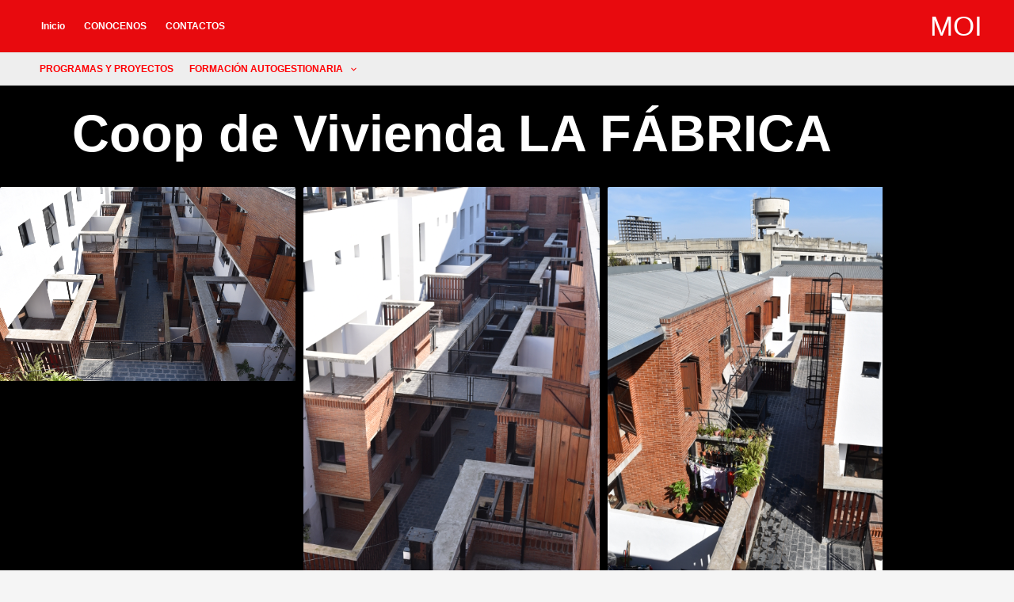

--- FILE ---
content_type: text/html; charset=UTF-8
request_url: https://moi.org.ar/proyectos/
body_size: 25103
content:
<!DOCTYPE html>
<html lang="es">
<head>
<meta charset="UTF-8">
<meta name="viewport" content="width=device-width, initial-scale=1">
	<link rel="profile" href="https://gmpg.org/xfn/11"> 
	<title>PROYECTOS URBANO ARQUITECTÓNICOS &#8211; MOI</title>
<meta name='robots' content='max-image-preview:large' />
<link rel='dns-prefetch' href='//fonts.googleapis.com' />
<link rel="alternate" type="application/rss+xml" title="MOI &raquo; Feed" href="https://moi.org.ar/feed/" />
<link rel="alternate" type="application/rss+xml" title="MOI &raquo; Feed de los comentarios" href="https://moi.org.ar/comments/feed/" />
<link rel="alternate" title="oEmbed (JSON)" type="application/json+oembed" href="https://moi.org.ar/wp-json/oembed/1.0/embed?url=https%3A%2F%2Fmoi.org.ar%2Fproyectos%2F" />
<link rel="alternate" title="oEmbed (XML)" type="text/xml+oembed" href="https://moi.org.ar/wp-json/oembed/1.0/embed?url=https%3A%2F%2Fmoi.org.ar%2Fproyectos%2F&#038;format=xml" />
<style id='wp-img-auto-sizes-contain-inline-css'>
img:is([sizes=auto i],[sizes^="auto," i]){contain-intrinsic-size:3000px 1500px}
/*# sourceURL=wp-img-auto-sizes-contain-inline-css */
</style>
<link rel='stylesheet' id='astra-theme-css-css' href='https://moi.org.ar/wp-content/themes/astra/assets/css/minified/main.min.css?ver=4.12.1' media='all' />
<style id='astra-theme-css-inline-css'>
.ast-no-sidebar .entry-content .alignfull {margin-left: calc( -50vw + 50%);margin-right: calc( -50vw + 50%);max-width: 100vw;width: 100vw;}.ast-no-sidebar .entry-content .alignwide {margin-left: calc(-41vw + 50%);margin-right: calc(-41vw + 50%);max-width: unset;width: unset;}.ast-no-sidebar .entry-content .alignfull .alignfull,.ast-no-sidebar .entry-content .alignfull .alignwide,.ast-no-sidebar .entry-content .alignwide .alignfull,.ast-no-sidebar .entry-content .alignwide .alignwide,.ast-no-sidebar .entry-content .wp-block-column .alignfull,.ast-no-sidebar .entry-content .wp-block-column .alignwide{width: 100%;margin-left: auto;margin-right: auto;}.wp-block-gallery,.blocks-gallery-grid {margin: 0;}.wp-block-separator {max-width: 100px;}.wp-block-separator.is-style-wide,.wp-block-separator.is-style-dots {max-width: none;}.entry-content .has-2-columns .wp-block-column:first-child {padding-right: 10px;}.entry-content .has-2-columns .wp-block-column:last-child {padding-left: 10px;}@media (max-width: 782px) {.entry-content .wp-block-columns .wp-block-column {flex-basis: 100%;}.entry-content .has-2-columns .wp-block-column:first-child {padding-right: 0;}.entry-content .has-2-columns .wp-block-column:last-child {padding-left: 0;}}body .entry-content .wp-block-latest-posts {margin-left: 0;}body .entry-content .wp-block-latest-posts li {list-style: none;}.ast-no-sidebar .ast-container .entry-content .wp-block-latest-posts {margin-left: 0;}.ast-header-break-point .entry-content .alignwide {margin-left: auto;margin-right: auto;}.entry-content .blocks-gallery-item img {margin-bottom: auto;}.wp-block-pullquote {border-top: 4px solid #555d66;border-bottom: 4px solid #555d66;color: #40464d;}:root{--ast-post-nav-space:0;--ast-container-default-xlg-padding:3em;--ast-container-default-lg-padding:3em;--ast-container-default-slg-padding:2em;--ast-container-default-md-padding:3em;--ast-container-default-sm-padding:3em;--ast-container-default-xs-padding:2.4em;--ast-container-default-xxs-padding:1.8em;--ast-code-block-background:#EEEEEE;--ast-comment-inputs-background:#FAFAFA;--ast-normal-container-width:1200px;--ast-narrow-container-width:750px;--ast-blog-title-font-weight:normal;--ast-blog-meta-weight:inherit;--ast-global-color-primary:var(--ast-global-color-5);--ast-global-color-secondary:var(--ast-global-color-4);--ast-global-color-alternate-background:var(--ast-global-color-7);--ast-global-color-subtle-background:var(--ast-global-color-6);--ast-bg-style-guide:var( --ast-global-color-secondary,--ast-global-color-5 );--ast-shadow-style-guide:0px 0px 4px 0 #00000057;--ast-global-dark-bg-style:#fff;--ast-global-dark-lfs:#fbfbfb;--ast-widget-bg-color:#fafafa;--ast-wc-container-head-bg-color:#fbfbfb;--ast-title-layout-bg:#eeeeee;--ast-search-border-color:#e7e7e7;--ast-lifter-hover-bg:#e6e6e6;--ast-gallery-block-color:#000;--srfm-color-input-label:var(--ast-global-color-2);}html{font-size:75%;}a{color:#e7070b;}a:hover,a:focus{color:#df1316;}body,button,input,select,textarea,.ast-button,.ast-custom-button{font-family:Helvetica,Verdana,Arial,sans-serif;font-weight:400;font-size:12px;font-size:1rem;line-height:var(--ast-body-line-height,1.65em);}blockquote{color:var(--ast-global-color-3);}h1,h2,h3,h4,h5,h6,.entry-content :where(h1,h2,h3,h4,h5,h6),.site-title,.site-title a{font-family:Helvetica,Verdana,Arial,sans-serif;font-weight:400;}.ast-site-identity .site-title a{color:#ffffff;}.site-title{font-size:35px;font-size:2.9166666666667rem;display:block;}header .custom-logo-link img{max-width:123px;width:123px;}.astra-logo-svg{width:123px;}.site-header .site-description{font-size:15px;font-size:1.25rem;display:none;}.entry-title{font-size:26px;font-size:2.1666666666667rem;}.archive .ast-article-post .ast-article-inner,.blog .ast-article-post .ast-article-inner,.archive .ast-article-post .ast-article-inner:hover,.blog .ast-article-post .ast-article-inner:hover{overflow:hidden;}h1,.entry-content :where(h1){font-size:14px;font-size:1.1666666666667rem;font-weight:400;font-family:Helvetica,Verdana,Arial,sans-serif;line-height:1.4em;}h2,.entry-content :where(h2){font-size:32px;font-size:2.6666666666667rem;font-weight:400;font-family:Helvetica,Verdana,Arial,sans-serif;line-height:1.3em;}h3,.entry-content :where(h3){font-size:26px;font-size:2.1666666666667rem;font-weight:400;font-family:Helvetica,Verdana,Arial,sans-serif;line-height:1.3em;}h4,.entry-content :where(h4){font-size:24px;font-size:2rem;line-height:1.2em;font-weight:400;font-family:Helvetica,Verdana,Arial,sans-serif;}h5,.entry-content :where(h5){font-size:20px;font-size:1.6666666666667rem;line-height:1.2em;font-weight:400;font-family:Helvetica,Verdana,Arial,sans-serif;}h6,.entry-content :where(h6){font-size:16px;font-size:1.3333333333333rem;line-height:1.25em;font-weight:400;font-family:Helvetica,Verdana,Arial,sans-serif;}::selection{background-color:#000000;color:#ffffff;}body,h1,h2,h3,h4,h5,h6,.entry-title a,.entry-content :where(h1,h2,h3,h4,h5,h6){color:var(--ast-global-color-3);}.tagcloud a:hover,.tagcloud a:focus,.tagcloud a.current-item{color:#ffffff;border-color:#e7070b;background-color:#e7070b;}input:focus,input[type="text"]:focus,input[type="email"]:focus,input[type="url"]:focus,input[type="password"]:focus,input[type="reset"]:focus,input[type="search"]:focus,textarea:focus{border-color:#e7070b;}input[type="radio"]:checked,input[type=reset],input[type="checkbox"]:checked,input[type="checkbox"]:hover:checked,input[type="checkbox"]:focus:checked,input[type=range]::-webkit-slider-thumb{border-color:#e7070b;background-color:#e7070b;box-shadow:none;}.site-footer a:hover + .post-count,.site-footer a:focus + .post-count{background:#e7070b;border-color:#e7070b;}.single .nav-links .nav-previous,.single .nav-links .nav-next{color:#e7070b;}.entry-meta,.entry-meta *{line-height:1.45;color:#e7070b;}.entry-meta a:not(.ast-button):hover,.entry-meta a:not(.ast-button):hover *,.entry-meta a:not(.ast-button):focus,.entry-meta a:not(.ast-button):focus *,.page-links > .page-link,.page-links .page-link:hover,.post-navigation a:hover{color:#df1316;}#cat option,.secondary .calendar_wrap thead a,.secondary .calendar_wrap thead a:visited{color:#e7070b;}.secondary .calendar_wrap #today,.ast-progress-val span{background:#e7070b;}.secondary a:hover + .post-count,.secondary a:focus + .post-count{background:#e7070b;border-color:#e7070b;}.calendar_wrap #today > a{color:#ffffff;}.page-links .page-link,.single .post-navigation a{color:#e7070b;}.ast-search-menu-icon .search-form button.search-submit{padding:0 4px;}.ast-search-menu-icon form.search-form{padding-right:0;}.ast-search-menu-icon.slide-search input.search-field{width:0;}.ast-header-search .ast-search-menu-icon.ast-dropdown-active .search-form,.ast-header-search .ast-search-menu-icon.ast-dropdown-active .search-field:focus{transition:all 0.2s;}.search-form input.search-field:focus{outline:none;}.ast-archive-title{color:#e0070b;}.widget-title,.widget .wp-block-heading{font-size:17px;font-size:1.4166666666667rem;color:#e0070b;}.ast-single-post .entry-content a,.ast-comment-content a:not(.ast-comment-edit-reply-wrap a){text-decoration:underline;}.ast-single-post .wp-block-button .wp-block-button__link,.ast-single-post .elementor-widget-button .elementor-button,.ast-single-post .entry-content .uagb-tab a,.ast-single-post .entry-content .uagb-ifb-cta a,.ast-single-post .entry-content .wp-block-uagb-buttons a,.ast-single-post .entry-content .uabb-module-content a,.ast-single-post .entry-content .uagb-post-grid a,.ast-single-post .entry-content .uagb-timeline a,.ast-single-post .entry-content .uagb-toc__wrap a,.ast-single-post .entry-content .uagb-taxomony-box a,.entry-content .wp-block-latest-posts > li > a,.ast-single-post .entry-content .wp-block-file__button,a.ast-post-filter-single,.ast-single-post .wp-block-buttons .wp-block-button.is-style-outline .wp-block-button__link,.ast-single-post .ast-comment-content .comment-reply-link,.ast-single-post .ast-comment-content .comment-edit-link{text-decoration:none;}.ast-search-menu-icon.slide-search a:focus-visible:focus-visible,.astra-search-icon:focus-visible,#close:focus-visible,a:focus-visible,.ast-menu-toggle:focus-visible,.site .skip-link:focus-visible,.wp-block-loginout input:focus-visible,.wp-block-search.wp-block-search__button-inside .wp-block-search__inside-wrapper,.ast-header-navigation-arrow:focus-visible,.ast-orders-table__row .ast-orders-table__cell:focus-visible,a#ast-apply-coupon:focus-visible,#ast-apply-coupon:focus-visible,#close:focus-visible,.button.search-submit:focus-visible,#search_submit:focus,.normal-search:focus-visible,.ast-header-account-wrap:focus-visible,.astra-cart-drawer-close:focus,.ast-single-variation:focus,.ast-button:focus,.ast-builder-button-wrap:has(.ast-custom-button-link:focus),.ast-builder-button-wrap .ast-custom-button-link:focus{outline-style:dotted;outline-color:inherit;outline-width:thin;}input:focus,input[type="text"]:focus,input[type="email"]:focus,input[type="url"]:focus,input[type="password"]:focus,input[type="reset"]:focus,input[type="search"]:focus,input[type="number"]:focus,textarea:focus,.wp-block-search__input:focus,[data-section="section-header-mobile-trigger"] .ast-button-wrap .ast-mobile-menu-trigger-minimal:focus,.ast-mobile-popup-drawer.active .menu-toggle-close:focus,#ast-scroll-top:focus,#coupon_code:focus,#ast-coupon-code:focus{border-style:dotted;border-color:inherit;border-width:thin;}input{outline:none;}.ast-logo-title-inline .site-logo-img{padding-right:1em;}body .ast-oembed-container *{position:absolute;top:0;width:100%;height:100%;left:0;}body .wp-block-embed-pocket-casts .ast-oembed-container *{position:unset;}.ast-single-post-featured-section + article {margin-top: 2em;}.site-content .ast-single-post-featured-section img {width: 100%;overflow: hidden;object-fit: cover;}.site > .ast-single-related-posts-container {margin-top: 0;}@media (min-width: 922px) {.ast-desktop .ast-container--narrow {max-width: var(--ast-narrow-container-width);margin: 0 auto;}}.ast-page-builder-template .hentry {margin: 0;}.ast-page-builder-template .site-content > .ast-container {max-width: 100%;padding: 0;}.ast-page-builder-template .site .site-content #primary {padding: 0;margin: 0;}.ast-page-builder-template .no-results {text-align: center;margin: 4em auto;}.ast-page-builder-template .ast-pagination {padding: 2em;}.ast-page-builder-template .entry-header.ast-no-title.ast-no-thumbnail {margin-top: 0;}.ast-page-builder-template .entry-header.ast-header-without-markup {margin-top: 0;margin-bottom: 0;}.ast-page-builder-template .entry-header.ast-no-title.ast-no-meta {margin-bottom: 0;}.ast-page-builder-template.single .post-navigation {padding-bottom: 2em;}.ast-page-builder-template.single-post .site-content > .ast-container {max-width: 100%;}.ast-page-builder-template .entry-header {margin-top: 2em;margin-left: auto;margin-right: auto;}.ast-page-builder-template .ast-archive-description {margin: 2em auto 0;padding-left: 20px;padding-right: 20px;}.ast-page-builder-template .ast-row {margin-left: 0;margin-right: 0;}.single.ast-page-builder-template .entry-header + .entry-content,.single.ast-page-builder-template .ast-single-entry-banner + .site-content article .entry-content {margin-bottom: 2em;}@media(min-width: 921px) {.ast-page-builder-template.archive.ast-right-sidebar .ast-row article,.ast-page-builder-template.archive.ast-left-sidebar .ast-row article {padding-left: 0;padding-right: 0;}}.ast-page-builder-template.ast-no-sidebar .entry-content .alignwide {margin-left: 0;margin-right: 0;}@media (max-width:921.9px){#ast-desktop-header{display:none;}}@media (min-width:922px){#ast-mobile-header{display:none;}}.wp-block-buttons.aligncenter{justify-content:center;}@media (max-width:921px){.ast-theme-transparent-header #primary,.ast-theme-transparent-header #secondary{padding:0;}}@media (max-width:921px){.ast-plain-container.ast-no-sidebar #primary{padding:0;}}.ast-plain-container.ast-no-sidebar #primary{margin-top:0;margin-bottom:0;}@media (min-width:1200px){.wp-block-group .has-background{padding:20px;}}@media (min-width:1200px){.ast-no-sidebar.ast-separate-container .entry-content .wp-block-group.alignwide,.ast-no-sidebar.ast-separate-container .entry-content .wp-block-cover.alignwide{margin-left:-20px;margin-right:-20px;padding-left:20px;padding-right:20px;}.ast-no-sidebar.ast-separate-container .entry-content .wp-block-cover.alignfull,.ast-no-sidebar.ast-separate-container .entry-content .wp-block-group.alignfull{margin-left:-6.67em;margin-right:-6.67em;padding-left:6.67em;padding-right:6.67em;}}@media (min-width:1200px){.wp-block-cover-image.alignwide .wp-block-cover__inner-container,.wp-block-cover.alignwide .wp-block-cover__inner-container,.wp-block-cover-image.alignfull .wp-block-cover__inner-container,.wp-block-cover.alignfull .wp-block-cover__inner-container{width:100%;}}.wp-block-columns{margin-bottom:unset;}.wp-block-image.size-full{margin:2rem 0;}.wp-block-separator.has-background{padding:0;}.wp-block-gallery{margin-bottom:1.6em;}.wp-block-group{padding-top:4em;padding-bottom:4em;}.wp-block-group__inner-container .wp-block-columns:last-child,.wp-block-group__inner-container :last-child,.wp-block-table table{margin-bottom:0;}.blocks-gallery-grid{width:100%;}.wp-block-navigation-link__content{padding:5px 0;}.wp-block-group .wp-block-group .has-text-align-center,.wp-block-group .wp-block-column .has-text-align-center{max-width:100%;}.has-text-align-center{margin:0 auto;}@media (min-width:1200px){.wp-block-cover__inner-container,.alignwide .wp-block-group__inner-container,.alignfull .wp-block-group__inner-container{max-width:1200px;margin:0 auto;}.wp-block-group.alignnone,.wp-block-group.aligncenter,.wp-block-group.alignleft,.wp-block-group.alignright,.wp-block-group.alignwide,.wp-block-columns.alignwide{margin:2rem 0 1rem 0;}}@media (max-width:1200px){.wp-block-group{padding:3em;}.wp-block-group .wp-block-group{padding:1.5em;}.wp-block-columns,.wp-block-column{margin:1rem 0;}}@media (min-width:921px){.wp-block-columns .wp-block-group{padding:2em;}}@media (max-width:544px){.wp-block-cover-image .wp-block-cover__inner-container,.wp-block-cover .wp-block-cover__inner-container{width:unset;}.wp-block-cover,.wp-block-cover-image{padding:2em 0;}.wp-block-group,.wp-block-cover{padding:2em;}.wp-block-media-text__media img,.wp-block-media-text__media video{width:unset;max-width:100%;}.wp-block-media-text.has-background .wp-block-media-text__content{padding:1em;}}.wp-block-image.aligncenter{margin-left:auto;margin-right:auto;}.wp-block-table.aligncenter{margin-left:auto;margin-right:auto;}@media (min-width:544px){.entry-content .wp-block-media-text.has-media-on-the-right .wp-block-media-text__content{padding:0 8% 0 0;}.entry-content .wp-block-media-text .wp-block-media-text__content{padding:0 0 0 8%;}.ast-plain-container .site-content .entry-content .has-custom-content-position.is-position-bottom-left > *,.ast-plain-container .site-content .entry-content .has-custom-content-position.is-position-bottom-right > *,.ast-plain-container .site-content .entry-content .has-custom-content-position.is-position-top-left > *,.ast-plain-container .site-content .entry-content .has-custom-content-position.is-position-top-right > *,.ast-plain-container .site-content .entry-content .has-custom-content-position.is-position-center-right > *,.ast-plain-container .site-content .entry-content .has-custom-content-position.is-position-center-left > *{margin:0;}}@media (max-width:544px){.entry-content .wp-block-media-text .wp-block-media-text__content{padding:8% 0;}.wp-block-media-text .wp-block-media-text__media img{width:auto;max-width:100%;}}.wp-block-button.is-style-outline .wp-block-button__link{border-color:#000000;}div.wp-block-button.is-style-outline > .wp-block-button__link:not(.has-text-color),div.wp-block-button.wp-block-button__link.is-style-outline:not(.has-text-color){color:#000000;}.wp-block-button.is-style-outline .wp-block-button__link:hover,.wp-block-buttons .wp-block-button.is-style-outline .wp-block-button__link:focus,.wp-block-buttons .wp-block-button.is-style-outline > .wp-block-button__link:not(.has-text-color):hover,.wp-block-buttons .wp-block-button.wp-block-button__link.is-style-outline:not(.has-text-color):hover{color:#ffffff;background-color:#df1316;border-color:#df1316;}.post-page-numbers.current .page-link,.ast-pagination .page-numbers.current{color:#ffffff;border-color:#000000;background-color:#000000;}@media (min-width:544px){.entry-content > .alignleft{margin-right:20px;}.entry-content > .alignright{margin-left:20px;}}.wp-block-button.is-style-outline .wp-block-button__link.wp-element-button,.ast-outline-button{border-color:#000000;font-family:inherit;font-weight:inherit;line-height:1em;}.wp-block-buttons .wp-block-button.is-style-outline > .wp-block-button__link:not(.has-text-color),.wp-block-buttons .wp-block-button.wp-block-button__link.is-style-outline:not(.has-text-color),.ast-outline-button{color:#000000;}.wp-block-button.is-style-outline .wp-block-button__link:hover,.wp-block-buttons .wp-block-button.is-style-outline .wp-block-button__link:focus,.wp-block-buttons .wp-block-button.is-style-outline > .wp-block-button__link:not(.has-text-color):hover,.wp-block-buttons .wp-block-button.wp-block-button__link.is-style-outline:not(.has-text-color):hover,.ast-outline-button:hover,.ast-outline-button:focus,.wp-block-uagb-buttons-child .uagb-buttons-repeater.ast-outline-button:hover,.wp-block-uagb-buttons-child .uagb-buttons-repeater.ast-outline-button:focus{color:#ffffff;background-color:#df1316;border-color:#df1316;}.wp-block-button .wp-block-button__link.wp-element-button.is-style-outline:not(.has-background),.wp-block-button.is-style-outline>.wp-block-button__link.wp-element-button:not(.has-background),.ast-outline-button{background-color:transparent;}.entry-content[data-ast-blocks-layout] > figure{margin-bottom:1em;}h1.widget-title{font-weight:400;}h2.widget-title{font-weight:400;}h3.widget-title{font-weight:400;}.elementor-widget-container .elementor-loop-container .e-loop-item[data-elementor-type="loop-item"]{width:100%;}#page{display:flex;flex-direction:column;min-height:100vh;}.ast-404-layout-1 h1.page-title{color:var(--ast-global-color-2);}.single .post-navigation a{line-height:1em;height:inherit;}.error-404 .page-sub-title{font-size:1.5rem;font-weight:inherit;}.search .site-content .content-area .search-form{margin-bottom:0;}#page .site-content{flex-grow:1;}.widget{margin-bottom:1.25em;}#secondary li{line-height:1.5em;}#secondary .wp-block-group h2{margin-bottom:0.7em;}#secondary h2{font-size:1.7rem;}.ast-separate-container .ast-article-post,.ast-separate-container .ast-article-single,.ast-separate-container .comment-respond{padding:3em;}.ast-separate-container .ast-article-single .ast-article-single{padding:0;}.ast-article-single .wp-block-post-template-is-layout-grid{padding-left:0;}.ast-separate-container .comments-title,.ast-narrow-container .comments-title{padding:1.5em 2em;}.ast-page-builder-template .comment-form-textarea,.ast-comment-formwrap .ast-grid-common-col{padding:0;}.ast-comment-formwrap{padding:0;display:inline-flex;column-gap:20px;width:100%;margin-left:0;margin-right:0;}.comments-area textarea#comment:focus,.comments-area textarea#comment:active,.comments-area .ast-comment-formwrap input[type="text"]:focus,.comments-area .ast-comment-formwrap input[type="text"]:active {box-shadow:none;outline:none;}.archive.ast-page-builder-template .entry-header{margin-top:2em;}.ast-page-builder-template .ast-comment-formwrap{width:100%;}.entry-title{margin-bottom:0.5em;}.ast-archive-description p{font-size:inherit;font-weight:inherit;line-height:inherit;}.ast-separate-container .ast-comment-list li.depth-1,.hentry{margin-bottom:2em;}@media (min-width:921px){.ast-left-sidebar.ast-page-builder-template #secondary,.archive.ast-right-sidebar.ast-page-builder-template .site-main{padding-left:20px;padding-right:20px;}}@media (max-width:544px){.ast-comment-formwrap.ast-row{column-gap:10px;display:inline-block;}#ast-commentform .ast-grid-common-col{position:relative;width:100%;}}@media (min-width:1201px){.ast-separate-container .ast-article-post,.ast-separate-container .ast-article-single,.ast-separate-container .ast-author-box,.ast-separate-container .ast-404-layout-1,.ast-separate-container .no-results{padding:3em;}}@media (max-width:921px){.ast-left-sidebar #content > .ast-container{display:flex;flex-direction:column-reverse;width:100%;}}@media (min-width:922px){.ast-separate-container.ast-right-sidebar #primary,.ast-separate-container.ast-left-sidebar #primary{border:0;}.search-no-results.ast-separate-container #primary{margin-bottom:4em;}}.wp-block-button .wp-block-button__link{color:#ffffff;}.wp-block-button .wp-block-button__link:hover,.wp-block-button .wp-block-button__link:focus{color:#ffffff;background-color:#df1316;border-color:#df1316;}.elementor-widget-heading h1.elementor-heading-title{line-height:1.4em;}.elementor-widget-heading h2.elementor-heading-title{line-height:1.3em;}.elementor-widget-heading h3.elementor-heading-title{line-height:1.3em;}.elementor-widget-heading h4.elementor-heading-title{line-height:1.2em;}.elementor-widget-heading h5.elementor-heading-title{line-height:1.2em;}.elementor-widget-heading h6.elementor-heading-title{line-height:1.25em;}.wp-block-button .wp-block-button__link{border-color:#000000;background-color:#000000;color:#ffffff;font-family:inherit;font-weight:inherit;line-height:1em;padding-top:15px;padding-right:30px;padding-bottom:15px;padding-left:30px;}@media (max-width:921px){.wp-block-button .wp-block-button__link{padding-top:14px;padding-right:28px;padding-bottom:14px;padding-left:28px;}}@media (max-width:544px){.wp-block-button .wp-block-button__link{padding-top:12px;padding-right:24px;padding-bottom:12px;padding-left:24px;}}.menu-toggle,button,.ast-button,.ast-custom-button,.button,input#submit,input[type="button"],input[type="submit"],input[type="reset"],form[CLASS*="wp-block-search__"].wp-block-search .wp-block-search__inside-wrapper .wp-block-search__button,.search .search-submit{border-style:solid;border-top-width:0;border-right-width:0;border-left-width:0;border-bottom-width:0;color:#ffffff;border-color:#000000;background-color:#000000;padding-top:15px;padding-right:30px;padding-bottom:15px;padding-left:30px;font-family:inherit;font-weight:inherit;line-height:1em;}button:focus,.menu-toggle:hover,button:hover,.ast-button:hover,.ast-custom-button:hover .button:hover,.ast-custom-button:hover ,input[type=reset]:hover,input[type=reset]:focus,input#submit:hover,input#submit:focus,input[type="button"]:hover,input[type="button"]:focus,input[type="submit"]:hover,input[type="submit"]:focus,form[CLASS*="wp-block-search__"].wp-block-search .wp-block-search__inside-wrapper .wp-block-search__button:hover,form[CLASS*="wp-block-search__"].wp-block-search .wp-block-search__inside-wrapper .wp-block-search__button:focus{color:#ffffff;background-color:#df1316;border-color:#df1316;}form[CLASS*="wp-block-search__"].wp-block-search .wp-block-search__inside-wrapper .wp-block-search__button.has-icon{padding-top:calc(15px - 3px);padding-right:calc(30px - 3px);padding-bottom:calc(15px - 3px);padding-left:calc(30px - 3px);}@media (max-width:921px){.menu-toggle,button,.ast-button,.ast-custom-button,.button,input#submit,input[type="button"],input[type="submit"],input[type="reset"],form[CLASS*="wp-block-search__"].wp-block-search .wp-block-search__inside-wrapper .wp-block-search__button,.search .search-submit{padding-top:14px;padding-right:28px;padding-bottom:14px;padding-left:28px;}}@media (max-width:544px){.menu-toggle,button,.ast-button,.ast-custom-button,.button,input#submit,input[type="button"],input[type="submit"],input[type="reset"],form[CLASS*="wp-block-search__"].wp-block-search .wp-block-search__inside-wrapper .wp-block-search__button,.search .search-submit{padding-top:12px;padding-right:24px;padding-bottom:12px;padding-left:24px;}}@media (max-width:921px){.ast-mobile-header-stack .main-header-bar .ast-search-menu-icon{display:inline-block;}.ast-header-break-point.ast-header-custom-item-outside .ast-mobile-header-stack .main-header-bar .ast-search-icon{margin:0;}.ast-comment-avatar-wrap img{max-width:2.5em;}.ast-comment-meta{padding:0 1.8888em 1.3333em;}.ast-separate-container .ast-comment-list li.depth-1{padding:1.5em 2.14em;}.ast-separate-container .comment-respond{padding:2em 2.14em;}}@media (min-width:544px){.ast-container{max-width:100%;}}@media (max-width:544px){.ast-separate-container .ast-article-post,.ast-separate-container .ast-article-single,.ast-separate-container .comments-title,.ast-separate-container .ast-archive-description{padding:1.5em 1em;}.ast-separate-container #content .ast-container{padding-left:0.54em;padding-right:0.54em;}.ast-separate-container .ast-comment-list .bypostauthor{padding:.5em;}.ast-search-menu-icon.ast-dropdown-active .search-field{width:170px;}} #ast-mobile-header .ast-site-header-cart-li a{pointer-events:none;}body,.ast-separate-container{background-color:var(--ast-global-color-4);background-image:none;}.ast-no-sidebar.ast-separate-container .entry-content .alignfull {margin-left: -6.67em;margin-right: -6.67em;width: auto;}@media (max-width: 1200px) {.ast-no-sidebar.ast-separate-container .entry-content .alignfull {margin-left: -2.4em;margin-right: -2.4em;}}@media (max-width: 768px) {.ast-no-sidebar.ast-separate-container .entry-content .alignfull {margin-left: -2.14em;margin-right: -2.14em;}}@media (max-width: 544px) {.ast-no-sidebar.ast-separate-container .entry-content .alignfull {margin-left: -1em;margin-right: -1em;}}.ast-no-sidebar.ast-separate-container .entry-content .alignwide {margin-left: -20px;margin-right: -20px;}.ast-no-sidebar.ast-separate-container .entry-content .wp-block-column .alignfull,.ast-no-sidebar.ast-separate-container .entry-content .wp-block-column .alignwide {margin-left: auto;margin-right: auto;width: 100%;}@media (max-width:921px){.site-title{display:block;}.site-header .site-description{display:none;}h2,.entry-content :where(h2){font-size:25px;font-size:2.0833333333333rem;}h3,.entry-content :where(h3){font-size:20px;font-size:1.6666666666667rem;}}@media (max-width:544px){.site-title{display:block;}.site-header .site-description{display:none;}h2,.entry-content :where(h2){font-size:25px;font-size:2.0833333333333rem;}h3,.entry-content :where(h3){font-size:20px;font-size:1.6666666666667rem;}}@media (max-width:921px){html{font-size:68.4%;}}@media (max-width:544px){html{font-size:68.4%;}}@media (min-width:922px){.ast-container{max-width:1240px;}}@media (min-width:922px){.site-content .ast-container{display:flex;}}@media (max-width:921px){.site-content .ast-container{flex-direction:column;}}@media (min-width:922px){.blog .site-content > .ast-container,.archive .site-content > .ast-container,.search .site-content > .ast-container{max-width:1200px;}}@media (min-width:922px){.single-post .site-content > .ast-container{max-width:1200px;}}@media (min-width:922px){.main-header-menu .sub-menu .menu-item.ast-left-align-sub-menu:hover > .sub-menu,.main-header-menu .sub-menu .menu-item.ast-left-align-sub-menu.focus > .sub-menu{margin-left:-0px;}}.site .comments-area{padding-bottom:3em;}.wp-block-search {margin-bottom: 20px;}.wp-block-site-tagline {margin-top: 20px;}form.wp-block-search .wp-block-search__input,.wp-block-search.wp-block-search__button-inside .wp-block-search__inside-wrapper {border-color: #eaeaea;background: #fafafa;}.wp-block-search.wp-block-search__button-inside .wp-block-search__inside-wrapper .wp-block-search__input:focus,.wp-block-loginout input:focus {outline: thin dotted;}.wp-block-loginout input:focus {border-color: transparent;} form.wp-block-search .wp-block-search__inside-wrapper .wp-block-search__input {padding: 12px;}form.wp-block-search .wp-block-search__button svg {fill: currentColor;width: 20px;height: 20px;}.wp-block-loginout p label {display: block;}.wp-block-loginout p:not(.login-remember):not(.login-submit) input {width: 100%;}.wp-block-loginout .login-remember input {width: 1.1rem;height: 1.1rem;margin: 0 5px 4px 0;vertical-align: middle;}blockquote {padding: 1.2em;}.ast-header-break-point .ast-mobile-header-wrap .ast-above-header-wrap .main-header-bar-navigation .inline-on-mobile .menu-item .menu-link,.ast-header-break-point .ast-mobile-header-wrap .ast-main-header-wrap .main-header-bar-navigation .inline-on-mobile .menu-item .menu-link,.ast-header-break-point .ast-mobile-header-wrap .ast-below-header-wrap .main-header-bar-navigation .inline-on-mobile .menu-item .menu-link {border: none;}.ast-header-break-point .ast-mobile-header-wrap .ast-above-header-wrap .main-header-bar-navigation .inline-on-mobile .menu-item-has-children > .ast-menu-toggle::before,.ast-header-break-point .ast-mobile-header-wrap .ast-main-header-wrap .main-header-bar-navigation .inline-on-mobile .menu-item-has-children > .ast-menu-toggle::before,.ast-header-break-point .ast-mobile-header-wrap .ast-below-header-wrap .main-header-bar-navigation .inline-on-mobile .menu-item-has-children > .ast-menu-toggle::before {font-size: .6rem;}.ast-header-break-point .ast-mobile-header-wrap .ast-flex.inline-on-mobile {flex-wrap: unset;}.ast-header-break-point .ast-mobile-header-wrap .ast-flex.inline-on-mobile .menu-item.ast-submenu-expanded > .sub-menu .menu-link {padding: .1em 1em;}.ast-header-break-point .ast-mobile-header-wrap .ast-flex.inline-on-mobile .menu-item.ast-submenu-expanded > .sub-menu > .menu-item .ast-menu-toggle::before {transform: rotate(-90deg);}.ast-header-break-point .ast-mobile-header-wrap .ast-flex.inline-on-mobile .menu-item.ast-submenu-expanded > .sub-menu > .menu-item.ast-submenu-expanded .ast-menu-toggle::before {transform: rotate(-270deg);}.ast-header-break-point .ast-mobile-header-wrap .ast-flex.inline-on-mobile .menu-item > .sub-menu > .menu-item .menu-link:before {content: none;}.ast-header-break-point .ast-mobile-header-wrap .ast-flex.inline-on-mobile {flex-wrap: unset;}.ast-header-break-point .ast-mobile-header-wrap .ast-flex.inline-on-mobile .menu-item.ast-submenu-expanded > .sub-menu .menu-link {padding: .1em 1em;}.ast-header-break-point .ast-mobile-header-wrap .ast-flex.inline-on-mobile .menu-item.ast-submenu-expanded > .sub-menu > .menu-item .ast-menu-toggle::before {transform: rotate(-90deg);}.ast-header-break-point .ast-mobile-header-wrap .ast-flex.inline-on-mobile .menu-item.ast-submenu-expanded > .sub-menu > .menu-item.ast-submenu-expanded .ast-menu-toggle::before {transform: rotate(-270deg);}.ast-header-break-point .ast-mobile-header-wrap .ast-flex.inline-on-mobile .menu-item > .sub-menu > .menu-item .menu-link:before {content: none;}.ast-header-break-point .inline-on-mobile .sub-menu {width: 150px;}.ast-header-break-point .ast-mobile-header-wrap .ast-flex.inline-on-mobile .menu-item.menu-item-has-children {margin-right: 10px;}.ast-header-break-point .ast-mobile-header-wrap .ast-flex.inline-on-mobile .menu-item.ast-submenu-expanded > .sub-menu {display: block;position: absolute;right: auto;left: 0;}.ast-header-break-point .ast-mobile-header-wrap .ast-flex.inline-on-mobile .menu-item.ast-submenu-expanded > .sub-menu .menu-item .ast-menu-toggle {padding: 0;right: 1em;}.ast-header-break-point .ast-mobile-header-wrap .ast-flex.inline-on-mobile .menu-item.ast-submenu-expanded > .sub-menu > .menu-item > .sub-menu {left: 100%;right: auto;}.ast-header-break-point .ast-mobile-header-wrap .ast-flex.inline-on-mobile .ast-menu-toggle {right: -15px;}.ast-header-break-point .ast-mobile-header-wrap .ast-flex.inline-on-mobile .menu-item.menu-item-has-children {margin-right: 10px;}.ast-header-break-point .ast-mobile-header-wrap .ast-flex.inline-on-mobile .menu-item.ast-submenu-expanded > .sub-menu {display: block;position: absolute;right: auto;left: 0;}.ast-header-break-point .ast-mobile-header-wrap .ast-flex.inline-on-mobile .menu-item.ast-submenu-expanded > .sub-menu > .menu-item > .sub-menu {left: 100%;right: auto;}.ast-header-break-point .ast-mobile-header-wrap .ast-flex.inline-on-mobile .ast-menu-toggle {right: -15px;}:root .has-ast-global-color-0-color{color:var(--ast-global-color-0);}:root .has-ast-global-color-0-background-color{background-color:var(--ast-global-color-0);}:root .wp-block-button .has-ast-global-color-0-color{color:var(--ast-global-color-0);}:root .wp-block-button .has-ast-global-color-0-background-color{background-color:var(--ast-global-color-0);}:root .has-ast-global-color-1-color{color:var(--ast-global-color-1);}:root .has-ast-global-color-1-background-color{background-color:var(--ast-global-color-1);}:root .wp-block-button .has-ast-global-color-1-color{color:var(--ast-global-color-1);}:root .wp-block-button .has-ast-global-color-1-background-color{background-color:var(--ast-global-color-1);}:root .has-ast-global-color-2-color{color:var(--ast-global-color-2);}:root .has-ast-global-color-2-background-color{background-color:var(--ast-global-color-2);}:root .wp-block-button .has-ast-global-color-2-color{color:var(--ast-global-color-2);}:root .wp-block-button .has-ast-global-color-2-background-color{background-color:var(--ast-global-color-2);}:root .has-ast-global-color-3-color{color:var(--ast-global-color-3);}:root .has-ast-global-color-3-background-color{background-color:var(--ast-global-color-3);}:root .wp-block-button .has-ast-global-color-3-color{color:var(--ast-global-color-3);}:root .wp-block-button .has-ast-global-color-3-background-color{background-color:var(--ast-global-color-3);}:root .has-ast-global-color-4-color{color:var(--ast-global-color-4);}:root .has-ast-global-color-4-background-color{background-color:var(--ast-global-color-4);}:root .wp-block-button .has-ast-global-color-4-color{color:var(--ast-global-color-4);}:root .wp-block-button .has-ast-global-color-4-background-color{background-color:var(--ast-global-color-4);}:root .has-ast-global-color-5-color{color:var(--ast-global-color-5);}:root .has-ast-global-color-5-background-color{background-color:var(--ast-global-color-5);}:root .wp-block-button .has-ast-global-color-5-color{color:var(--ast-global-color-5);}:root .wp-block-button .has-ast-global-color-5-background-color{background-color:var(--ast-global-color-5);}:root .has-ast-global-color-6-color{color:var(--ast-global-color-6);}:root .has-ast-global-color-6-background-color{background-color:var(--ast-global-color-6);}:root .wp-block-button .has-ast-global-color-6-color{color:var(--ast-global-color-6);}:root .wp-block-button .has-ast-global-color-6-background-color{background-color:var(--ast-global-color-6);}:root .has-ast-global-color-7-color{color:var(--ast-global-color-7);}:root .has-ast-global-color-7-background-color{background-color:var(--ast-global-color-7);}:root .wp-block-button .has-ast-global-color-7-color{color:var(--ast-global-color-7);}:root .wp-block-button .has-ast-global-color-7-background-color{background-color:var(--ast-global-color-7);}:root .has-ast-global-color-8-color{color:var(--ast-global-color-8);}:root .has-ast-global-color-8-background-color{background-color:var(--ast-global-color-8);}:root .wp-block-button .has-ast-global-color-8-color{color:var(--ast-global-color-8);}:root .wp-block-button .has-ast-global-color-8-background-color{background-color:var(--ast-global-color-8);}:root{--ast-global-color-0:#0170B9;--ast-global-color-1:#3a3a3a;--ast-global-color-2:#3a3a3a;--ast-global-color-3:#4B4F58;--ast-global-color-4:#F5F5F5;--ast-global-color-5:#FFFFFF;--ast-global-color-6:#E5E5E5;--ast-global-color-7:#424242;--ast-global-color-8:#000000;}:root {--ast-border-color : var(--ast-global-color-6);}.ast-single-entry-banner {-js-display: flex;display: flex;flex-direction: column;justify-content: center;text-align: center;position: relative;background: var(--ast-title-layout-bg);}.ast-single-entry-banner[data-banner-layout="layout-1"] {max-width: 1200px;background: inherit;padding: 20px 0;}.ast-single-entry-banner[data-banner-width-type="custom"] {margin: 0 auto;width: 100%;}.ast-single-entry-banner + .site-content .entry-header {margin-bottom: 0;}.site .ast-author-avatar {--ast-author-avatar-size: ;}a.ast-underline-text {text-decoration: underline;}.ast-container > .ast-terms-link {position: relative;display: block;}a.ast-button.ast-badge-tax {padding: 4px 8px;border-radius: 3px;font-size: inherit;}header.entry-header{text-align:left;}header.entry-header .entry-title{font-size:14px;font-size:1.1666666666667rem;}header.entry-header > *:not(:last-child){margin-bottom:10px;}@media (max-width:921px){header.entry-header{text-align:left;}}@media (max-width:544px){header.entry-header{text-align:left;}}.ast-archive-entry-banner {-js-display: flex;display: flex;flex-direction: column;justify-content: center;text-align: center;position: relative;background: var(--ast-title-layout-bg);}.ast-archive-entry-banner[data-banner-width-type="custom"] {margin: 0 auto;width: 100%;}.ast-archive-entry-banner[data-banner-layout="layout-1"] {background: inherit;padding: 20px 0;text-align: left;}body.archive .ast-archive-description{max-width:1200px;width:100%;text-align:left;padding-top:3em;padding-right:3em;padding-bottom:3em;padding-left:3em;}body.archive .ast-archive-description .ast-archive-title,body.archive .ast-archive-description .ast-archive-title *{font-size:40px;font-size:3.3333333333333rem;}body.archive .ast-archive-description > *:not(:last-child){margin-bottom:10px;}@media (max-width:921px){body.archive .ast-archive-description{text-align:left;}}@media (max-width:544px){body.archive .ast-archive-description{text-align:left;}}.ast-breadcrumbs .trail-browse,.ast-breadcrumbs .trail-items,.ast-breadcrumbs .trail-items li{display:inline-block;margin:0;padding:0;border:none;background:inherit;text-indent:0;text-decoration:none;}.ast-breadcrumbs .trail-browse{font-size:inherit;font-style:inherit;font-weight:inherit;color:inherit;}.ast-breadcrumbs .trail-items{list-style:none;}.trail-items li::after{padding:0 0.3em;content:"\00bb";}.trail-items li:last-of-type::after{display:none;}h1,h2,h3,h4,h5,h6,.entry-content :where(h1,h2,h3,h4,h5,h6){color:#e0070b;}.entry-title a{color:#e0070b;}@media (max-width:921px){.ast-builder-grid-row-container.ast-builder-grid-row-tablet-3-firstrow .ast-builder-grid-row > *:first-child,.ast-builder-grid-row-container.ast-builder-grid-row-tablet-3-lastrow .ast-builder-grid-row > *:last-child{grid-column:1 / -1;}}@media (max-width:544px){.ast-builder-grid-row-container.ast-builder-grid-row-mobile-3-firstrow .ast-builder-grid-row > *:first-child,.ast-builder-grid-row-container.ast-builder-grid-row-mobile-3-lastrow .ast-builder-grid-row > *:last-child{grid-column:1 / -1;}}.ast-builder-layout-element[data-section="title_tagline"]{display:flex;}@media (max-width:921px){.ast-header-break-point .ast-builder-layout-element[data-section="title_tagline"]{display:flex;}}@media (max-width:544px){.ast-header-break-point .ast-builder-layout-element[data-section="title_tagline"]{display:flex;}}.ast-builder-menu-1{font-family:Helvetica,Verdana,Arial,sans-serif;font-weight:700;}.ast-builder-menu-1 .menu-item > .menu-link{line-height:0;font-size:12px;font-size:1rem;color:#ffffff;}.ast-builder-menu-1 .menu-item > .ast-menu-toggle{color:#ffffff;}.ast-builder-menu-1 .sub-menu,.ast-builder-menu-1 .inline-on-mobile .sub-menu{border-top-width:2px;border-bottom-width:0;border-right-width:0;border-left-width:0;border-color:#000000;border-style:solid;}.ast-builder-menu-1 .sub-menu .sub-menu{top:-2px;}.ast-builder-menu-1 .main-header-menu > .menu-item > .sub-menu,.ast-builder-menu-1 .main-header-menu > .menu-item > .astra-full-megamenu-wrapper{margin-top:0;}.ast-desktop .ast-builder-menu-1 .main-header-menu > .menu-item > .sub-menu:before,.ast-desktop .ast-builder-menu-1 .main-header-menu > .menu-item > .astra-full-megamenu-wrapper:before{height:calc( 0px + 2px + 5px );}.ast-desktop .ast-builder-menu-1 .menu-item .sub-menu .menu-link{border-style:none;}@media (max-width:921px){.ast-header-break-point .ast-builder-menu-1 .menu-item.menu-item-has-children > .ast-menu-toggle{top:0;}.ast-builder-menu-1 .inline-on-mobile .menu-item.menu-item-has-children > .ast-menu-toggle{right:-15px;}.ast-builder-menu-1 .menu-item-has-children > .menu-link:after{content:unset;}.ast-builder-menu-1 .main-header-menu > .menu-item > .sub-menu,.ast-builder-menu-1 .main-header-menu > .menu-item > .astra-full-megamenu-wrapper{margin-top:0;}}@media (max-width:544px){.ast-header-break-point .ast-builder-menu-1 .menu-item.menu-item-has-children > .ast-menu-toggle{top:0;}.ast-builder-menu-1 .main-header-menu > .menu-item > .sub-menu,.ast-builder-menu-1 .main-header-menu > .menu-item > .astra-full-megamenu-wrapper{margin-top:0;}}.ast-builder-menu-1{display:flex;}@media (max-width:921px){.ast-header-break-point .ast-builder-menu-1{display:flex;}}@media (max-width:544px){.ast-header-break-point .ast-builder-menu-1{display:flex;}}.ast-builder-menu-2{font-family:Helvetica,Verdana,Arial,sans-serif;font-weight:700;}.ast-builder-menu-2 .menu-item > .menu-link{font-size:12px;font-size:1rem;color:#ff0004;padding-top:10px;padding-bottom:10px;padding-left:10px;padding-right:10px;}.ast-builder-menu-2 .menu-item > .ast-menu-toggle{color:#ff0004;}.ast-builder-menu-2 .sub-menu,.ast-builder-menu-2 .inline-on-mobile .sub-menu{border-top-width:0;border-bottom-width:0;border-right-width:0;border-left-width:0;border-color:#000000;border-style:solid;width:228px;border-top-left-radius:0;border-top-right-radius:0;border-bottom-right-radius:0;border-bottom-left-radius:0;}.ast-builder-menu-2 .sub-menu .sub-menu{top:0px;}.ast-builder-menu-2 .main-header-menu > .menu-item > .sub-menu,.ast-builder-menu-2 .main-header-menu > .menu-item > .astra-full-megamenu-wrapper{margin-top:0;}.ast-desktop .ast-builder-menu-2 .main-header-menu > .menu-item > .sub-menu:before,.ast-desktop .ast-builder-menu-2 .main-header-menu > .menu-item > .astra-full-megamenu-wrapper:before{height:calc( 0px + 0px + 5px );}.ast-builder-menu-2 .menu-item.menu-item-has-children > .ast-menu-toggle{top:10px;right:calc( 10px - 0.907em );}.ast-builder-menu-2 .main-header-menu,.ast-header-break-point .ast-builder-menu-2 .main-header-menu{margin-top:0px;margin-bottom:0px;margin-left:0px;margin-right:0px;}.ast-desktop .ast-builder-menu-2 .menu-item .sub-menu .menu-link{border-style:none;}@media (max-width:921px){.ast-header-break-point .ast-builder-menu-2 .menu-item.menu-item-has-children > .ast-menu-toggle{top:0;}.ast-builder-menu-2 .inline-on-mobile .menu-item.menu-item-has-children > .ast-menu-toggle{right:-15px;}.ast-builder-menu-2 .menu-item-has-children > .menu-link:after{content:unset;}.ast-builder-menu-2 .main-header-menu > .menu-item > .sub-menu,.ast-builder-menu-2 .main-header-menu > .menu-item > .astra-full-megamenu-wrapper{margin-top:0;}}@media (max-width:544px){.ast-header-break-point .ast-builder-menu-2 .menu-item.menu-item-has-children > .ast-menu-toggle{top:0;}.ast-builder-menu-2 .main-header-menu > .menu-item > .sub-menu,.ast-builder-menu-2 .main-header-menu > .menu-item > .astra-full-megamenu-wrapper{margin-top:0;}}.ast-builder-menu-2{display:flex;}@media (max-width:921px){.ast-header-break-point .ast-builder-menu-2{display:flex;}}@media (max-width:544px){.ast-header-break-point .ast-builder-menu-2{display:flex;}}.site-below-footer-wrap{padding-top:20px;padding-bottom:20px;}.site-below-footer-wrap[data-section="section-below-footer-builder"]{background-color:var( --ast-global-color-primary,--ast-global-color-4 );min-height:80px;border-style:solid;border-width:0px;border-top-width:1px;border-top-color:var(--ast-global-color-subtle-background,--ast-global-color-6);}.site-below-footer-wrap[data-section="section-below-footer-builder"] .ast-builder-grid-row{max-width:1200px;min-height:80px;margin-left:auto;margin-right:auto;}.site-below-footer-wrap[data-section="section-below-footer-builder"] .ast-builder-grid-row,.site-below-footer-wrap[data-section="section-below-footer-builder"] .site-footer-section{align-items:flex-start;}.site-below-footer-wrap[data-section="section-below-footer-builder"].ast-footer-row-inline .site-footer-section{display:flex;margin-bottom:0;}.ast-builder-grid-row-full .ast-builder-grid-row{grid-template-columns:1fr;}@media (max-width:921px){.site-below-footer-wrap[data-section="section-below-footer-builder"].ast-footer-row-tablet-inline .site-footer-section{display:flex;margin-bottom:0;}.site-below-footer-wrap[data-section="section-below-footer-builder"].ast-footer-row-tablet-stack .site-footer-section{display:block;margin-bottom:10px;}.ast-builder-grid-row-container.ast-builder-grid-row-tablet-full .ast-builder-grid-row{grid-template-columns:1fr;}}@media (max-width:544px){.site-below-footer-wrap[data-section="section-below-footer-builder"].ast-footer-row-mobile-inline .site-footer-section{display:flex;margin-bottom:0;}.site-below-footer-wrap[data-section="section-below-footer-builder"].ast-footer-row-mobile-stack .site-footer-section{display:block;margin-bottom:10px;}.ast-builder-grid-row-container.ast-builder-grid-row-mobile-full .ast-builder-grid-row{grid-template-columns:1fr;}}.site-below-footer-wrap[data-section="section-below-footer-builder"]{display:grid;}@media (max-width:921px){.ast-header-break-point .site-below-footer-wrap[data-section="section-below-footer-builder"]{display:grid;}}@media (max-width:544px){.ast-header-break-point .site-below-footer-wrap[data-section="section-below-footer-builder"]{display:grid;}}.ast-footer-copyright{text-align:center;}.ast-footer-copyright.site-footer-focus-item {color:var(--ast-global-color-3);}@media (max-width:921px){.ast-footer-copyright{text-align:center;}}@media (max-width:544px){.ast-footer-copyright{text-align:center;}}.ast-footer-copyright.ast-builder-layout-element{display:flex;}@media (max-width:921px){.ast-header-break-point .ast-footer-copyright.ast-builder-layout-element{display:flex;}}@media (max-width:544px){.ast-header-break-point .ast-footer-copyright.ast-builder-layout-element{display:flex;}}.footer-widget-area.widget-area.site-footer-focus-item{width:auto;}.ast-footer-row-inline .footer-widget-area.widget-area.site-footer-focus-item{width:100%;}.elementor-widget-heading .elementor-heading-title{margin:0;}.elementor-page .ast-menu-toggle{color:unset !important;background:unset !important;}.elementor-post.elementor-grid-item.hentry{margin-bottom:0;}.woocommerce div.product .elementor-element.elementor-products-grid .related.products ul.products li.product,.elementor-element .elementor-wc-products .woocommerce[class*='columns-'] ul.products li.product{width:auto;margin:0;float:none;}.elementor-toc__list-wrapper{margin:0;}body .elementor hr{background-color:#ccc;margin:0;}.ast-left-sidebar .elementor-section.elementor-section-stretched,.ast-right-sidebar .elementor-section.elementor-section-stretched{max-width:100%;left:0 !important;}.elementor-posts-container [CLASS*="ast-width-"]{width:100%;}.elementor-template-full-width .ast-container{display:block;}.elementor-screen-only,.screen-reader-text,.screen-reader-text span,.ui-helper-hidden-accessible{top:0 !important;}@media (max-width:544px){.elementor-element .elementor-wc-products .woocommerce[class*="columns-"] ul.products li.product{width:auto;margin:0;}.elementor-element .woocommerce .woocommerce-result-count{float:none;}}.ast-header-break-point .main-header-bar{border-bottom-width:1px;}@media (min-width:922px){.main-header-bar{border-bottom-width:1px;}}.main-header-menu .menu-item, #astra-footer-menu .menu-item, .main-header-bar .ast-masthead-custom-menu-items{-js-display:flex;display:flex;-webkit-box-pack:center;-webkit-justify-content:center;-moz-box-pack:center;-ms-flex-pack:center;justify-content:center;-webkit-box-orient:vertical;-webkit-box-direction:normal;-webkit-flex-direction:column;-moz-box-orient:vertical;-moz-box-direction:normal;-ms-flex-direction:column;flex-direction:column;}.main-header-menu > .menu-item > .menu-link, #astra-footer-menu > .menu-item > .menu-link{height:100%;-webkit-box-align:center;-webkit-align-items:center;-moz-box-align:center;-ms-flex-align:center;align-items:center;-js-display:flex;display:flex;}.ast-header-break-point .main-navigation ul .menu-item .menu-link .icon-arrow:first-of-type svg{top:.2em;margin-top:0px;margin-left:0px;width:.65em;transform:translate(0, -2px) rotateZ(270deg);}.ast-mobile-popup-content .ast-submenu-expanded > .ast-menu-toggle{transform:rotateX(180deg);overflow-y:auto;}@media (min-width:922px){.ast-builder-menu .main-navigation > ul > li:last-child a{margin-right:0;}}.ast-separate-container .ast-article-inner{background-color:transparent;background-image:none;}.ast-separate-container .ast-article-post{background-color:var(--ast-global-color-5);background-image:none;}@media (max-width:921px){.ast-separate-container .ast-article-post{background-color:var(--ast-global-color-5);background-image:none;}}@media (max-width:544px){.ast-separate-container .ast-article-post{background-color:var(--ast-global-color-5);background-image:none;}}.ast-separate-container .ast-article-single:not(.ast-related-post), .ast-separate-container .error-404, .ast-separate-container .no-results, .single.ast-separate-container .site-main .ast-author-meta, .ast-separate-container .related-posts-title-wrapper, .ast-separate-container .comments-count-wrapper, .ast-box-layout.ast-plain-container .site-content, .ast-padded-layout.ast-plain-container .site-content, .ast-separate-container .ast-archive-description, .ast-separate-container .comments-area .comment-respond, .ast-separate-container .comments-area .ast-comment-list li, .ast-separate-container .comments-area .comments-title{background-color:var(--ast-global-color-5);background-image:none;}@media (max-width:921px){.ast-separate-container .ast-article-single:not(.ast-related-post), .ast-separate-container .error-404, .ast-separate-container .no-results, .single.ast-separate-container .site-main .ast-author-meta, .ast-separate-container .related-posts-title-wrapper, .ast-separate-container .comments-count-wrapper, .ast-box-layout.ast-plain-container .site-content, .ast-padded-layout.ast-plain-container .site-content, .ast-separate-container .ast-archive-description{background-color:var(--ast-global-color-5);background-image:none;}}@media (max-width:544px){.ast-separate-container .ast-article-single:not(.ast-related-post), .ast-separate-container .error-404, .ast-separate-container .no-results, .single.ast-separate-container .site-main .ast-author-meta, .ast-separate-container .related-posts-title-wrapper, .ast-separate-container .comments-count-wrapper, .ast-box-layout.ast-plain-container .site-content, .ast-padded-layout.ast-plain-container .site-content, .ast-separate-container .ast-archive-description{background-color:var(--ast-global-color-5);background-image:none;}}.ast-separate-container.ast-two-container #secondary .widget{background-color:var(--ast-global-color-5);background-image:none;}@media (max-width:921px){.ast-separate-container.ast-two-container #secondary .widget{background-color:var(--ast-global-color-5);background-image:none;}}@media (max-width:544px){.ast-separate-container.ast-two-container #secondary .widget{background-color:var(--ast-global-color-5);background-image:none;}}.ast-mobile-header-content > *,.ast-desktop-header-content > * {padding: 10px 0;height: auto;}.ast-mobile-header-content > *:first-child,.ast-desktop-header-content > *:first-child {padding-top: 10px;}.ast-mobile-header-content > .ast-builder-menu,.ast-desktop-header-content > .ast-builder-menu {padding-top: 0;}.ast-mobile-header-content > *:last-child,.ast-desktop-header-content > *:last-child {padding-bottom: 0;}.ast-mobile-header-content .ast-search-menu-icon.ast-inline-search label,.ast-desktop-header-content .ast-search-menu-icon.ast-inline-search label {width: 100%;}.ast-desktop-header-content .main-header-bar-navigation .ast-submenu-expanded > .ast-menu-toggle::before {transform: rotateX(180deg);}#ast-desktop-header .ast-desktop-header-content,.ast-mobile-header-content .ast-search-icon,.ast-desktop-header-content .ast-search-icon,.ast-mobile-header-wrap .ast-mobile-header-content,.ast-main-header-nav-open.ast-popup-nav-open .ast-mobile-header-wrap .ast-mobile-header-content,.ast-main-header-nav-open.ast-popup-nav-open .ast-desktop-header-content {display: none;}.ast-main-header-nav-open.ast-header-break-point #ast-desktop-header .ast-desktop-header-content,.ast-main-header-nav-open.ast-header-break-point .ast-mobile-header-wrap .ast-mobile-header-content {display: block;}.ast-desktop .ast-desktop-header-content .astra-menu-animation-slide-up > .menu-item > .sub-menu,.ast-desktop .ast-desktop-header-content .astra-menu-animation-slide-up > .menu-item .menu-item > .sub-menu,.ast-desktop .ast-desktop-header-content .astra-menu-animation-slide-down > .menu-item > .sub-menu,.ast-desktop .ast-desktop-header-content .astra-menu-animation-slide-down > .menu-item .menu-item > .sub-menu,.ast-desktop .ast-desktop-header-content .astra-menu-animation-fade > .menu-item > .sub-menu,.ast-desktop .ast-desktop-header-content .astra-menu-animation-fade > .menu-item .menu-item > .sub-menu {opacity: 1;visibility: visible;}.ast-hfb-header.ast-default-menu-enable.ast-header-break-point .ast-mobile-header-wrap .ast-mobile-header-content .main-header-bar-navigation {width: unset;margin: unset;}.ast-mobile-header-content.content-align-flex-end .main-header-bar-navigation .menu-item-has-children > .ast-menu-toggle,.ast-desktop-header-content.content-align-flex-end .main-header-bar-navigation .menu-item-has-children > .ast-menu-toggle {left: calc( 20px - 0.907em);right: auto;}.ast-mobile-header-content .ast-search-menu-icon,.ast-mobile-header-content .ast-search-menu-icon.slide-search,.ast-desktop-header-content .ast-search-menu-icon,.ast-desktop-header-content .ast-search-menu-icon.slide-search {width: 100%;position: relative;display: block;right: auto;transform: none;}.ast-mobile-header-content .ast-search-menu-icon.slide-search .search-form,.ast-mobile-header-content .ast-search-menu-icon .search-form,.ast-desktop-header-content .ast-search-menu-icon.slide-search .search-form,.ast-desktop-header-content .ast-search-menu-icon .search-form {right: 0;visibility: visible;opacity: 1;position: relative;top: auto;transform: none;padding: 0;display: block;overflow: hidden;}.ast-mobile-header-content .ast-search-menu-icon.ast-inline-search .search-field,.ast-mobile-header-content .ast-search-menu-icon .search-field,.ast-desktop-header-content .ast-search-menu-icon.ast-inline-search .search-field,.ast-desktop-header-content .ast-search-menu-icon .search-field {width: 100%;padding-right: 5.5em;}.ast-mobile-header-content .ast-search-menu-icon .search-submit,.ast-desktop-header-content .ast-search-menu-icon .search-submit {display: block;position: absolute;height: 100%;top: 0;right: 0;padding: 0 1em;border-radius: 0;}.ast-hfb-header.ast-default-menu-enable.ast-header-break-point .ast-mobile-header-wrap .ast-mobile-header-content .main-header-bar-navigation ul .sub-menu .menu-link {padding-left: 30px;}.ast-hfb-header.ast-default-menu-enable.ast-header-break-point .ast-mobile-header-wrap .ast-mobile-header-content .main-header-bar-navigation .sub-menu .menu-item .menu-item .menu-link {padding-left: 40px;}.ast-mobile-popup-drawer.active .ast-mobile-popup-inner{background-color:#ffffff;;}.ast-mobile-header-wrap .ast-mobile-header-content, .ast-desktop-header-content{background-color:#ffffff;;}.ast-mobile-popup-content > *, .ast-mobile-header-content > *, .ast-desktop-popup-content > *, .ast-desktop-header-content > *{padding-top:0;padding-bottom:0;}.content-align-flex-start .ast-builder-layout-element{justify-content:flex-start;}.content-align-flex-start .main-header-menu{text-align:left;}.ast-mobile-popup-drawer.active .menu-toggle-close{color:#3a3a3a;}.ast-mobile-header-wrap .ast-primary-header-bar,.ast-primary-header-bar .site-primary-header-wrap{min-height:20px;}.ast-desktop .ast-primary-header-bar .main-header-menu > .menu-item{line-height:20px;}.ast-header-break-point #masthead .ast-mobile-header-wrap .ast-primary-header-bar,.ast-header-break-point #masthead .ast-mobile-header-wrap .ast-below-header-bar,.ast-header-break-point #masthead .ast-mobile-header-wrap .ast-above-header-bar{padding-left:20px;padding-right:20px;}.ast-header-break-point .ast-primary-header-bar{border-bottom-width:1px;border-bottom-color:var( --ast-global-color-subtle-background,--ast-global-color-7 );border-bottom-style:solid;}@media (min-width:922px){.ast-primary-header-bar{border-bottom-width:1px;border-bottom-color:var( --ast-global-color-subtle-background,--ast-global-color-7 );border-bottom-style:solid;}}.ast-primary-header-bar{background-color:rgba(232,8,12,0.99);background-image:none;}.ast-primary-header-bar{display:block;}@media (max-width:921px){.ast-header-break-point .ast-primary-header-bar{display:grid;}}@media (max-width:544px){.ast-header-break-point .ast-primary-header-bar{display:grid;}}[data-section="section-header-mobile-trigger"] .ast-button-wrap .ast-mobile-menu-trigger-minimal{color:#000000;border:none;background:transparent;}[data-section="section-header-mobile-trigger"] .ast-button-wrap .mobile-menu-toggle-icon .ast-mobile-svg{width:20px;height:20px;fill:#000000;}[data-section="section-header-mobile-trigger"] .ast-button-wrap .mobile-menu-wrap .mobile-menu{color:#000000;}.ast-builder-menu-mobile .main-navigation .menu-item.menu-item-has-children > .ast-menu-toggle{top:0;}.ast-builder-menu-mobile .main-navigation .menu-item-has-children > .menu-link:after{content:unset;}.ast-hfb-header .ast-builder-menu-mobile .main-header-menu, .ast-hfb-header .ast-builder-menu-mobile .main-navigation .menu-item .menu-link, .ast-hfb-header .ast-builder-menu-mobile .main-navigation .menu-item .sub-menu .menu-link{border-style:none;}.ast-builder-menu-mobile .main-navigation .menu-item.menu-item-has-children > .ast-menu-toggle{top:0;}@media (max-width:921px){.ast-builder-menu-mobile .main-navigation .menu-item.menu-item-has-children > .ast-menu-toggle{top:0;}.ast-builder-menu-mobile .main-navigation .menu-item-has-children > .menu-link:after{content:unset;}}@media (max-width:544px){.ast-builder-menu-mobile .main-navigation .menu-item.menu-item-has-children > .ast-menu-toggle{top:0;}}.ast-builder-menu-mobile .main-navigation{display:block;}@media (max-width:921px){.ast-header-break-point .ast-builder-menu-mobile .main-navigation{display:block;}}@media (max-width:544px){.ast-header-break-point .ast-builder-menu-mobile .main-navigation{display:block;}}.ast-below-header .main-header-bar-navigation{height:100%;}.ast-header-break-point .ast-mobile-header-wrap .ast-below-header-wrap .main-header-bar-navigation .inline-on-mobile .menu-item .menu-link{border:none;}.ast-header-break-point .ast-mobile-header-wrap .ast-below-header-wrap .main-header-bar-navigation .inline-on-mobile .menu-item-has-children > .ast-menu-toggle::before{font-size:.6rem;}.ast-header-break-point .ast-mobile-header-wrap .ast-below-header-wrap .main-header-bar-navigation .ast-submenu-expanded > .ast-menu-toggle::before{transform:rotateX(180deg);}#masthead .ast-mobile-header-wrap .ast-below-header-bar{padding-left:20px;padding-right:20px;}.ast-mobile-header-wrap .ast-below-header-bar ,.ast-below-header-bar .site-below-header-wrap{min-height:20px;}.ast-desktop .ast-below-header-bar .main-header-menu > .menu-item{line-height:20px;}.ast-desktop .ast-below-header-bar .ast-header-woo-cart,.ast-desktop .ast-below-header-bar .ast-header-edd-cart{line-height:20px;}.ast-below-header-bar{border-bottom-width:1px;border-bottom-color:var( --ast-global-color-subtle-background,--ast-global-color-7 );border-bottom-style:solid;}.ast-below-header-bar{background-color:#eeeeee;background-image:none;}.ast-header-break-point .ast-below-header-bar{background-color:#eeeeee;}.ast-below-header-bar{display:block;}@media (max-width:921px){.ast-header-break-point .ast-below-header-bar{display:grid;}}@media (max-width:544px){.ast-header-break-point .ast-below-header-bar{display:grid;}}:root{--e-global-color-astglobalcolor0:#0170B9;--e-global-color-astglobalcolor1:#3a3a3a;--e-global-color-astglobalcolor2:#3a3a3a;--e-global-color-astglobalcolor3:#4B4F58;--e-global-color-astglobalcolor4:#F5F5F5;--e-global-color-astglobalcolor5:#FFFFFF;--e-global-color-astglobalcolor6:#E5E5E5;--e-global-color-astglobalcolor7:#424242;--e-global-color-astglobalcolor8:#000000;}
/*# sourceURL=astra-theme-css-inline-css */
</style>
<link rel='stylesheet' id='astra-menu-animation-css' href='https://moi.org.ar/wp-content/themes/astra/assets/css/minified/menu-animation.min.css?ver=4.12.1' media='all' />
<style id='wp-emoji-styles-inline-css'>

	img.wp-smiley, img.emoji {
		display: inline !important;
		border: none !important;
		box-shadow: none !important;
		height: 1em !important;
		width: 1em !important;
		margin: 0 0.07em !important;
		vertical-align: -0.1em !important;
		background: none !important;
		padding: 0 !important;
	}
/*# sourceURL=wp-emoji-styles-inline-css */
</style>
<style id='global-styles-inline-css'>
:root{--wp--preset--aspect-ratio--square: 1;--wp--preset--aspect-ratio--4-3: 4/3;--wp--preset--aspect-ratio--3-4: 3/4;--wp--preset--aspect-ratio--3-2: 3/2;--wp--preset--aspect-ratio--2-3: 2/3;--wp--preset--aspect-ratio--16-9: 16/9;--wp--preset--aspect-ratio--9-16: 9/16;--wp--preset--color--black: #000000;--wp--preset--color--cyan-bluish-gray: #abb8c3;--wp--preset--color--white: #ffffff;--wp--preset--color--pale-pink: #f78da7;--wp--preset--color--vivid-red: #cf2e2e;--wp--preset--color--luminous-vivid-orange: #ff6900;--wp--preset--color--luminous-vivid-amber: #fcb900;--wp--preset--color--light-green-cyan: #7bdcb5;--wp--preset--color--vivid-green-cyan: #00d084;--wp--preset--color--pale-cyan-blue: #8ed1fc;--wp--preset--color--vivid-cyan-blue: #0693e3;--wp--preset--color--vivid-purple: #9b51e0;--wp--preset--color--ast-global-color-0: var(--ast-global-color-0);--wp--preset--color--ast-global-color-1: var(--ast-global-color-1);--wp--preset--color--ast-global-color-2: var(--ast-global-color-2);--wp--preset--color--ast-global-color-3: var(--ast-global-color-3);--wp--preset--color--ast-global-color-4: var(--ast-global-color-4);--wp--preset--color--ast-global-color-5: var(--ast-global-color-5);--wp--preset--color--ast-global-color-6: var(--ast-global-color-6);--wp--preset--color--ast-global-color-7: var(--ast-global-color-7);--wp--preset--color--ast-global-color-8: var(--ast-global-color-8);--wp--preset--gradient--vivid-cyan-blue-to-vivid-purple: linear-gradient(135deg,rgb(6,147,227) 0%,rgb(155,81,224) 100%);--wp--preset--gradient--light-green-cyan-to-vivid-green-cyan: linear-gradient(135deg,rgb(122,220,180) 0%,rgb(0,208,130) 100%);--wp--preset--gradient--luminous-vivid-amber-to-luminous-vivid-orange: linear-gradient(135deg,rgb(252,185,0) 0%,rgb(255,105,0) 100%);--wp--preset--gradient--luminous-vivid-orange-to-vivid-red: linear-gradient(135deg,rgb(255,105,0) 0%,rgb(207,46,46) 100%);--wp--preset--gradient--very-light-gray-to-cyan-bluish-gray: linear-gradient(135deg,rgb(238,238,238) 0%,rgb(169,184,195) 100%);--wp--preset--gradient--cool-to-warm-spectrum: linear-gradient(135deg,rgb(74,234,220) 0%,rgb(151,120,209) 20%,rgb(207,42,186) 40%,rgb(238,44,130) 60%,rgb(251,105,98) 80%,rgb(254,248,76) 100%);--wp--preset--gradient--blush-light-purple: linear-gradient(135deg,rgb(255,206,236) 0%,rgb(152,150,240) 100%);--wp--preset--gradient--blush-bordeaux: linear-gradient(135deg,rgb(254,205,165) 0%,rgb(254,45,45) 50%,rgb(107,0,62) 100%);--wp--preset--gradient--luminous-dusk: linear-gradient(135deg,rgb(255,203,112) 0%,rgb(199,81,192) 50%,rgb(65,88,208) 100%);--wp--preset--gradient--pale-ocean: linear-gradient(135deg,rgb(255,245,203) 0%,rgb(182,227,212) 50%,rgb(51,167,181) 100%);--wp--preset--gradient--electric-grass: linear-gradient(135deg,rgb(202,248,128) 0%,rgb(113,206,126) 100%);--wp--preset--gradient--midnight: linear-gradient(135deg,rgb(2,3,129) 0%,rgb(40,116,252) 100%);--wp--preset--font-size--small: 13px;--wp--preset--font-size--medium: 20px;--wp--preset--font-size--large: 36px;--wp--preset--font-size--x-large: 42px;--wp--preset--spacing--20: 0.44rem;--wp--preset--spacing--30: 0.67rem;--wp--preset--spacing--40: 1rem;--wp--preset--spacing--50: 1.5rem;--wp--preset--spacing--60: 2.25rem;--wp--preset--spacing--70: 3.38rem;--wp--preset--spacing--80: 5.06rem;--wp--preset--shadow--natural: 6px 6px 9px rgba(0, 0, 0, 0.2);--wp--preset--shadow--deep: 12px 12px 50px rgba(0, 0, 0, 0.4);--wp--preset--shadow--sharp: 6px 6px 0px rgba(0, 0, 0, 0.2);--wp--preset--shadow--outlined: 6px 6px 0px -3px rgb(255, 255, 255), 6px 6px rgb(0, 0, 0);--wp--preset--shadow--crisp: 6px 6px 0px rgb(0, 0, 0);}:root { --wp--style--global--content-size: var(--wp--custom--ast-content-width-size);--wp--style--global--wide-size: var(--wp--custom--ast-wide-width-size); }:where(body) { margin: 0; }.wp-site-blocks > .alignleft { float: left; margin-right: 2em; }.wp-site-blocks > .alignright { float: right; margin-left: 2em; }.wp-site-blocks > .aligncenter { justify-content: center; margin-left: auto; margin-right: auto; }:where(.wp-site-blocks) > * { margin-block-start: 24px; margin-block-end: 0; }:where(.wp-site-blocks) > :first-child { margin-block-start: 0; }:where(.wp-site-blocks) > :last-child { margin-block-end: 0; }:root { --wp--style--block-gap: 24px; }:root :where(.is-layout-flow) > :first-child{margin-block-start: 0;}:root :where(.is-layout-flow) > :last-child{margin-block-end: 0;}:root :where(.is-layout-flow) > *{margin-block-start: 24px;margin-block-end: 0;}:root :where(.is-layout-constrained) > :first-child{margin-block-start: 0;}:root :where(.is-layout-constrained) > :last-child{margin-block-end: 0;}:root :where(.is-layout-constrained) > *{margin-block-start: 24px;margin-block-end: 0;}:root :where(.is-layout-flex){gap: 24px;}:root :where(.is-layout-grid){gap: 24px;}.is-layout-flow > .alignleft{float: left;margin-inline-start: 0;margin-inline-end: 2em;}.is-layout-flow > .alignright{float: right;margin-inline-start: 2em;margin-inline-end: 0;}.is-layout-flow > .aligncenter{margin-left: auto !important;margin-right: auto !important;}.is-layout-constrained > .alignleft{float: left;margin-inline-start: 0;margin-inline-end: 2em;}.is-layout-constrained > .alignright{float: right;margin-inline-start: 2em;margin-inline-end: 0;}.is-layout-constrained > .aligncenter{margin-left: auto !important;margin-right: auto !important;}.is-layout-constrained > :where(:not(.alignleft):not(.alignright):not(.alignfull)){max-width: var(--wp--style--global--content-size);margin-left: auto !important;margin-right: auto !important;}.is-layout-constrained > .alignwide{max-width: var(--wp--style--global--wide-size);}body .is-layout-flex{display: flex;}.is-layout-flex{flex-wrap: wrap;align-items: center;}.is-layout-flex > :is(*, div){margin: 0;}body .is-layout-grid{display: grid;}.is-layout-grid > :is(*, div){margin: 0;}body{padding-top: 0px;padding-right: 0px;padding-bottom: 0px;padding-left: 0px;}a:where(:not(.wp-element-button)){text-decoration: none;}:root :where(.wp-element-button, .wp-block-button__link){background-color: #32373c;border-width: 0;color: #fff;font-family: inherit;font-size: inherit;font-style: inherit;font-weight: inherit;letter-spacing: inherit;line-height: inherit;padding-top: calc(0.667em + 2px);padding-right: calc(1.333em + 2px);padding-bottom: calc(0.667em + 2px);padding-left: calc(1.333em + 2px);text-decoration: none;text-transform: inherit;}.has-black-color{color: var(--wp--preset--color--black) !important;}.has-cyan-bluish-gray-color{color: var(--wp--preset--color--cyan-bluish-gray) !important;}.has-white-color{color: var(--wp--preset--color--white) !important;}.has-pale-pink-color{color: var(--wp--preset--color--pale-pink) !important;}.has-vivid-red-color{color: var(--wp--preset--color--vivid-red) !important;}.has-luminous-vivid-orange-color{color: var(--wp--preset--color--luminous-vivid-orange) !important;}.has-luminous-vivid-amber-color{color: var(--wp--preset--color--luminous-vivid-amber) !important;}.has-light-green-cyan-color{color: var(--wp--preset--color--light-green-cyan) !important;}.has-vivid-green-cyan-color{color: var(--wp--preset--color--vivid-green-cyan) !important;}.has-pale-cyan-blue-color{color: var(--wp--preset--color--pale-cyan-blue) !important;}.has-vivid-cyan-blue-color{color: var(--wp--preset--color--vivid-cyan-blue) !important;}.has-vivid-purple-color{color: var(--wp--preset--color--vivid-purple) !important;}.has-ast-global-color-0-color{color: var(--wp--preset--color--ast-global-color-0) !important;}.has-ast-global-color-1-color{color: var(--wp--preset--color--ast-global-color-1) !important;}.has-ast-global-color-2-color{color: var(--wp--preset--color--ast-global-color-2) !important;}.has-ast-global-color-3-color{color: var(--wp--preset--color--ast-global-color-3) !important;}.has-ast-global-color-4-color{color: var(--wp--preset--color--ast-global-color-4) !important;}.has-ast-global-color-5-color{color: var(--wp--preset--color--ast-global-color-5) !important;}.has-ast-global-color-6-color{color: var(--wp--preset--color--ast-global-color-6) !important;}.has-ast-global-color-7-color{color: var(--wp--preset--color--ast-global-color-7) !important;}.has-ast-global-color-8-color{color: var(--wp--preset--color--ast-global-color-8) !important;}.has-black-background-color{background-color: var(--wp--preset--color--black) !important;}.has-cyan-bluish-gray-background-color{background-color: var(--wp--preset--color--cyan-bluish-gray) !important;}.has-white-background-color{background-color: var(--wp--preset--color--white) !important;}.has-pale-pink-background-color{background-color: var(--wp--preset--color--pale-pink) !important;}.has-vivid-red-background-color{background-color: var(--wp--preset--color--vivid-red) !important;}.has-luminous-vivid-orange-background-color{background-color: var(--wp--preset--color--luminous-vivid-orange) !important;}.has-luminous-vivid-amber-background-color{background-color: var(--wp--preset--color--luminous-vivid-amber) !important;}.has-light-green-cyan-background-color{background-color: var(--wp--preset--color--light-green-cyan) !important;}.has-vivid-green-cyan-background-color{background-color: var(--wp--preset--color--vivid-green-cyan) !important;}.has-pale-cyan-blue-background-color{background-color: var(--wp--preset--color--pale-cyan-blue) !important;}.has-vivid-cyan-blue-background-color{background-color: var(--wp--preset--color--vivid-cyan-blue) !important;}.has-vivid-purple-background-color{background-color: var(--wp--preset--color--vivid-purple) !important;}.has-ast-global-color-0-background-color{background-color: var(--wp--preset--color--ast-global-color-0) !important;}.has-ast-global-color-1-background-color{background-color: var(--wp--preset--color--ast-global-color-1) !important;}.has-ast-global-color-2-background-color{background-color: var(--wp--preset--color--ast-global-color-2) !important;}.has-ast-global-color-3-background-color{background-color: var(--wp--preset--color--ast-global-color-3) !important;}.has-ast-global-color-4-background-color{background-color: var(--wp--preset--color--ast-global-color-4) !important;}.has-ast-global-color-5-background-color{background-color: var(--wp--preset--color--ast-global-color-5) !important;}.has-ast-global-color-6-background-color{background-color: var(--wp--preset--color--ast-global-color-6) !important;}.has-ast-global-color-7-background-color{background-color: var(--wp--preset--color--ast-global-color-7) !important;}.has-ast-global-color-8-background-color{background-color: var(--wp--preset--color--ast-global-color-8) !important;}.has-black-border-color{border-color: var(--wp--preset--color--black) !important;}.has-cyan-bluish-gray-border-color{border-color: var(--wp--preset--color--cyan-bluish-gray) !important;}.has-white-border-color{border-color: var(--wp--preset--color--white) !important;}.has-pale-pink-border-color{border-color: var(--wp--preset--color--pale-pink) !important;}.has-vivid-red-border-color{border-color: var(--wp--preset--color--vivid-red) !important;}.has-luminous-vivid-orange-border-color{border-color: var(--wp--preset--color--luminous-vivid-orange) !important;}.has-luminous-vivid-amber-border-color{border-color: var(--wp--preset--color--luminous-vivid-amber) !important;}.has-light-green-cyan-border-color{border-color: var(--wp--preset--color--light-green-cyan) !important;}.has-vivid-green-cyan-border-color{border-color: var(--wp--preset--color--vivid-green-cyan) !important;}.has-pale-cyan-blue-border-color{border-color: var(--wp--preset--color--pale-cyan-blue) !important;}.has-vivid-cyan-blue-border-color{border-color: var(--wp--preset--color--vivid-cyan-blue) !important;}.has-vivid-purple-border-color{border-color: var(--wp--preset--color--vivid-purple) !important;}.has-ast-global-color-0-border-color{border-color: var(--wp--preset--color--ast-global-color-0) !important;}.has-ast-global-color-1-border-color{border-color: var(--wp--preset--color--ast-global-color-1) !important;}.has-ast-global-color-2-border-color{border-color: var(--wp--preset--color--ast-global-color-2) !important;}.has-ast-global-color-3-border-color{border-color: var(--wp--preset--color--ast-global-color-3) !important;}.has-ast-global-color-4-border-color{border-color: var(--wp--preset--color--ast-global-color-4) !important;}.has-ast-global-color-5-border-color{border-color: var(--wp--preset--color--ast-global-color-5) !important;}.has-ast-global-color-6-border-color{border-color: var(--wp--preset--color--ast-global-color-6) !important;}.has-ast-global-color-7-border-color{border-color: var(--wp--preset--color--ast-global-color-7) !important;}.has-ast-global-color-8-border-color{border-color: var(--wp--preset--color--ast-global-color-8) !important;}.has-vivid-cyan-blue-to-vivid-purple-gradient-background{background: var(--wp--preset--gradient--vivid-cyan-blue-to-vivid-purple) !important;}.has-light-green-cyan-to-vivid-green-cyan-gradient-background{background: var(--wp--preset--gradient--light-green-cyan-to-vivid-green-cyan) !important;}.has-luminous-vivid-amber-to-luminous-vivid-orange-gradient-background{background: var(--wp--preset--gradient--luminous-vivid-amber-to-luminous-vivid-orange) !important;}.has-luminous-vivid-orange-to-vivid-red-gradient-background{background: var(--wp--preset--gradient--luminous-vivid-orange-to-vivid-red) !important;}.has-very-light-gray-to-cyan-bluish-gray-gradient-background{background: var(--wp--preset--gradient--very-light-gray-to-cyan-bluish-gray) !important;}.has-cool-to-warm-spectrum-gradient-background{background: var(--wp--preset--gradient--cool-to-warm-spectrum) !important;}.has-blush-light-purple-gradient-background{background: var(--wp--preset--gradient--blush-light-purple) !important;}.has-blush-bordeaux-gradient-background{background: var(--wp--preset--gradient--blush-bordeaux) !important;}.has-luminous-dusk-gradient-background{background: var(--wp--preset--gradient--luminous-dusk) !important;}.has-pale-ocean-gradient-background{background: var(--wp--preset--gradient--pale-ocean) !important;}.has-electric-grass-gradient-background{background: var(--wp--preset--gradient--electric-grass) !important;}.has-midnight-gradient-background{background: var(--wp--preset--gradient--midnight) !important;}.has-small-font-size{font-size: var(--wp--preset--font-size--small) !important;}.has-medium-font-size{font-size: var(--wp--preset--font-size--medium) !important;}.has-large-font-size{font-size: var(--wp--preset--font-size--large) !important;}.has-x-large-font-size{font-size: var(--wp--preset--font-size--x-large) !important;}
:root :where(.wp-block-pullquote){font-size: 1.5em;line-height: 1.6;}
/*# sourceURL=global-styles-inline-css */
</style>
<link rel='stylesheet' id='apss-font-awesome-four-css' href='https://moi.org.ar/wp-content/plugins/accesspress-social-share/css/font-awesome.min.css?ver=4.5.6' media='all' />
<link rel='stylesheet' id='apss-frontend-css-css' href='https://moi.org.ar/wp-content/plugins/accesspress-social-share/css/frontend.css?ver=4.5.6' media='all' />
<link rel='stylesheet' id='apss-font-opensans-css' href='//fonts.googleapis.com/css?family=Open+Sans&#038;ver=6.9' media='all' />
<link rel='stylesheet' id='wpos-slick-style-css' href='https://moi.org.ar/wp-content/plugins/wp-responsive-recent-post-slider/assets/css/slick.css?ver=3.7.1' media='all' />
<link rel='stylesheet' id='wppsac-public-style-css' href='https://moi.org.ar/wp-content/plugins/wp-responsive-recent-post-slider/assets/css/recent-post-style.css?ver=3.7.1' media='all' />
<link rel='stylesheet' id='elementor-icons-css' href='https://moi.org.ar/wp-content/plugins/elementor/assets/lib/eicons/css/elementor-icons.min.css?ver=5.46.0' media='all' />
<link rel='stylesheet' id='elementor-frontend-css' href='https://moi.org.ar/wp-content/plugins/elementor/assets/css/frontend.min.css?ver=3.34.2' media='all' />
<link rel='stylesheet' id='elementor-post-1995-css' href='https://moi.org.ar/wp-content/uploads/elementor/css/post-1995.css?ver=1769040909' media='all' />
<link rel='stylesheet' id='widget-heading-css' href='https://moi.org.ar/wp-content/plugins/elementor/assets/css/widget-heading.min.css?ver=3.34.2' media='all' />
<link rel='stylesheet' id='swiper-css' href='https://moi.org.ar/wp-content/plugins/elementor/assets/lib/swiper/v8/css/swiper.min.css?ver=8.4.5' media='all' />
<link rel='stylesheet' id='e-swiper-css' href='https://moi.org.ar/wp-content/plugins/elementor/assets/css/conditionals/e-swiper.min.css?ver=3.34.2' media='all' />
<link rel='stylesheet' id='widget-image-gallery-css' href='https://moi.org.ar/wp-content/plugins/elementor/assets/css/widget-image-gallery.min.css?ver=3.34.2' media='all' />
<link rel='stylesheet' id='elementor-post-2266-css' href='https://moi.org.ar/wp-content/uploads/elementor/css/post-2266.css?ver=1769066178' media='all' />
<link rel='stylesheet' id='elementor-gf-local-roboto-css' href='http://moi.org.ar/wp-content/uploads/elementor/google-fonts/css/roboto.css?ver=1742249285' media='all' />
<link rel='stylesheet' id='elementor-gf-local-robotoslab-css' href='http://moi.org.ar/wp-content/uploads/elementor/google-fonts/css/robotoslab.css?ver=1742249290' media='all' />
<script src="https://moi.org.ar/wp-content/themes/astra/assets/js/minified/flexibility.min.js?ver=4.12.1" id="astra-flexibility-js"></script>
<script id="astra-flexibility-js-after">
typeof flexibility !== "undefined" && flexibility(document.documentElement);
//# sourceURL=astra-flexibility-js-after
</script>
<script src="https://moi.org.ar/wp-includes/js/jquery/jquery.min.js?ver=3.7.1" id="jquery-core-js"></script>
<script src="https://moi.org.ar/wp-includes/js/jquery/jquery-migrate.min.js?ver=3.4.1" id="jquery-migrate-js"></script>
<link rel="https://api.w.org/" href="https://moi.org.ar/wp-json/" /><link rel="alternate" title="JSON" type="application/json" href="https://moi.org.ar/wp-json/wp/v2/pages/2266" /><link rel="EditURI" type="application/rsd+xml" title="RSD" href="https://moi.org.ar/xmlrpc.php?rsd" />
<meta name="generator" content="WordPress 6.9" />
<link rel="canonical" href="https://moi.org.ar/proyectos/" />
<link rel='shortlink' href='https://moi.org.ar/?p=2266' />
<meta name="generator" content="Redux 4.5.10" /><meta name="generator" content="Elementor 3.34.2; features: additional_custom_breakpoints; settings: css_print_method-external, google_font-enabled, font_display-auto">
			<style>
				.e-con.e-parent:nth-of-type(n+4):not(.e-lazyloaded):not(.e-no-lazyload),
				.e-con.e-parent:nth-of-type(n+4):not(.e-lazyloaded):not(.e-no-lazyload) * {
					background-image: none !important;
				}
				@media screen and (max-height: 1024px) {
					.e-con.e-parent:nth-of-type(n+3):not(.e-lazyloaded):not(.e-no-lazyload),
					.e-con.e-parent:nth-of-type(n+3):not(.e-lazyloaded):not(.e-no-lazyload) * {
						background-image: none !important;
					}
				}
				@media screen and (max-height: 640px) {
					.e-con.e-parent:nth-of-type(n+2):not(.e-lazyloaded):not(.e-no-lazyload),
					.e-con.e-parent:nth-of-type(n+2):not(.e-lazyloaded):not(.e-no-lazyload) * {
						background-image: none !important;
					}
				}
			</style>
			<link rel="icon" href="https://moi.org.ar/wp-content/uploads/2021/09/cropped-Dibujo-2-32x32.jpg" sizes="32x32" />
<link rel="icon" href="https://moi.org.ar/wp-content/uploads/2021/09/cropped-Dibujo-2-192x192.jpg" sizes="192x192" />
<link rel="apple-touch-icon" href="https://moi.org.ar/wp-content/uploads/2021/09/cropped-Dibujo-2-180x180.jpg" />
<meta name="msapplication-TileImage" content="https://moi.org.ar/wp-content/uploads/2021/09/cropped-Dibujo-2-270x270.jpg" />
</head>

<body itemtype='https://schema.org/WebPage' itemscope='itemscope' class="wp-singular page-template-default page page-id-2266 wp-embed-responsive wp-theme-astra ast-desktop ast-page-builder-template ast-no-sidebar astra-4.12.1 group-blog ast-single-post ast-inherit-site-logo-transparent ast-hfb-header elementor-default elementor-kit-1995 elementor-page elementor-page-2266">

<a
	class="skip-link screen-reader-text"
	href="#content">
		Ir al contenido</a>

<div
class="hfeed site" id="page">
			<header
		class="site-header header-main-layout-1 ast-primary-menu-enabled ast-logo-title-inline ast-hide-custom-menu-mobile ast-builder-menu-toggle-icon ast-mobile-header-inline" id="masthead" itemtype="https://schema.org/WPHeader" itemscope="itemscope" itemid="#masthead"		>
			<div id="ast-desktop-header" data-toggle-type="dropdown">
		<div class="ast-main-header-wrap main-header-bar-wrap ">
		<div class="ast-primary-header-bar ast-primary-header main-header-bar site-header-focus-item" data-section="section-primary-header-builder">
						<div class="site-primary-header-wrap ast-builder-grid-row-container site-header-focus-item ast-container" data-section="section-primary-header-builder">
				<div class="ast-builder-grid-row ast-builder-grid-row-has-sides ast-builder-grid-row-no-center">
											<div class="site-header-primary-section-left site-header-section ast-flex site-header-section-left">
									<div class="ast-builder-menu-1 ast-builder-menu ast-flex ast-builder-menu-1-focus-item ast-builder-layout-element site-header-focus-item" data-section="section-hb-menu-1">
			<div class="ast-main-header-bar-alignment"><div class="main-header-bar-navigation"><nav class="site-navigation ast-flex-grow-1 navigation-accessibility site-header-focus-item" id="primary-site-navigation-desktop" aria-label="Navegación del sitio principal" itemtype="https://schema.org/SiteNavigationElement" itemscope="itemscope"><div class="main-navigation ast-inline-flex"><ul id="ast-hf-menu-1" class="main-header-menu ast-menu-shadow ast-nav-menu ast-flex  submenu-with-border astra-menu-animation-slide-down  stack-on-mobile"><li id="menu-item-33" class="menu-item menu-item-type-post_type menu-item-object-page menu-item-home menu-item-33"><a href="https://moi.org.ar/" class="menu-link">Inicio</a></li>
<li id="menu-item-244" class="menu-item menu-item-type-post_type menu-item-object-page menu-item-244"><a href="https://moi.org.ar/240-2/" class="menu-link">CONOCENOS</a></li>
<li id="menu-item-1725" class="menu-item menu-item-type-post_type menu-item-object-page menu-item-1725"><a href="https://moi.org.ar/comunicacion/" class="menu-link">CONTACTOS</a></li>
</ul></div></nav></div></div>		</div>
								</div>
																								<div class="site-header-primary-section-right site-header-section ast-flex ast-grid-right-section">
										<div class="ast-builder-layout-element ast-flex site-header-focus-item" data-section="title_tagline">
							<div
				class="site-branding ast-site-identity" itemtype="https://schema.org/Organization" itemscope="itemscope"				>
					<div class="ast-site-title-wrap">
						<span class="site-title" itemprop="name">
				<a href="https://moi.org.ar/" rel="home" itemprop="url" >
					MOI
				</a>
			</span>
						
				</div>				</div>
			<!-- .site-branding -->
					</div>
									</div>
												</div>
					</div>
								</div>
			</div>
		<div class="ast-below-header-wrap  ">
		<div class="ast-below-header-bar ast-below-header  site-header-focus-item" data-section="section-below-header-builder">
						<div class="site-below-header-wrap ast-builder-grid-row-container site-header-focus-item ast-container" data-section="section-below-header-builder">
				<div class="ast-builder-grid-row ast-builder-grid-row-has-sides ast-builder-grid-row-no-center">
											<div class="site-header-below-section-left site-header-section ast-flex site-header-section-left">
									<div class="ast-builder-menu-2 ast-builder-menu ast-flex ast-builder-menu-2-focus-item ast-builder-layout-element site-header-focus-item" data-section="section-hb-menu-2">
			<div class="ast-main-header-bar-alignment"><div class="main-header-bar-navigation"><nav class="site-navigation ast-flex-grow-1 navigation-accessibility site-header-focus-item" id="secondary_menu-site-navigation-desktop" aria-label="Navegación del sitio secundaria" itemtype="https://schema.org/SiteNavigationElement" itemscope="itemscope"><div class="main-navigation ast-inline-flex"><ul id="ast-hf-menu-2" class="main-header-menu ast-menu-shadow ast-nav-menu ast-flex  submenu-with-border inline-on-mobile"><li id="menu-item-2013" class="menu-item menu-item-type-post_type menu-item-object-page menu-item-2013"><a href="https://moi.org.ar/nuestros-proyectos/" class="menu-link">PROGRAMAS Y PROYECTOS</a></li>
<li id="menu-item-2012" class="menu-item menu-item-type-post_type menu-item-object-page menu-item-has-children menu-item-2012"><a aria-expanded="false" href="https://moi.org.ar/guardia/" class="menu-link">FORMACIÓN AUTOGESTIONARIA<span role="application" class="dropdown-menu-toggle ast-header-navigation-arrow" tabindex="0" aria-expanded="false" aria-label="Alternar menú" aria-haspopup="true"><span class="ast-icon icon-arrow"><svg class="ast-arrow-svg" xmlns="http://www.w3.org/2000/svg" xmlns:xlink="http://www.w3.org/1999/xlink" version="1.1" x="0px" y="0px" width="26px" height="16.043px" viewBox="57 35.171 26 16.043" enable-background="new 57 35.171 26 16.043" xml:space="preserve">
                <path d="M57.5,38.193l12.5,12.5l12.5-12.5l-2.5-2.5l-10,10l-10-10L57.5,38.193z" />
                </svg></span></span></a><button class="ast-menu-toggle" aria-expanded="false" aria-label="Alternar menú"><span class="ast-icon icon-arrow"><svg class="ast-arrow-svg" xmlns="http://www.w3.org/2000/svg" xmlns:xlink="http://www.w3.org/1999/xlink" version="1.1" x="0px" y="0px" width="26px" height="16.043px" viewBox="57 35.171 26 16.043" enable-background="new 57 35.171 26 16.043" xml:space="preserve">
                <path d="M57.5,38.193l12.5,12.5l12.5-12.5l-2.5-2.5l-10,10l-10-10L57.5,38.193z" />
                </svg></span></button>
<ul class="sub-menu">
	<li id="menu-item-2263" class="menu-item menu-item-type-post_type menu-item-object-page menu-item-2263"><a href="https://moi.org.ar/classroom-moi/" class="menu-link"><span class="ast-icon icon-arrow"><svg class="ast-arrow-svg" xmlns="http://www.w3.org/2000/svg" xmlns:xlink="http://www.w3.org/1999/xlink" version="1.1" x="0px" y="0px" width="26px" height="16.043px" viewBox="57 35.171 26 16.043" enable-background="new 57 35.171 26 16.043" xml:space="preserve">
                <path d="M57.5,38.193l12.5,12.5l12.5-12.5l-2.5-2.5l-10,10l-10-10L57.5,38.193z" />
                </svg></span>CLASSROOM MOI</a></li>
	<li id="menu-item-2316" class="menu-item menu-item-type-post_type menu-item-object-page menu-item-2316"><a href="https://moi.org.ar/material-audiovisual/" class="menu-link"><span class="ast-icon icon-arrow"><svg class="ast-arrow-svg" xmlns="http://www.w3.org/2000/svg" xmlns:xlink="http://www.w3.org/1999/xlink" version="1.1" x="0px" y="0px" width="26px" height="16.043px" viewBox="57 35.171 26 16.043" enable-background="new 57 35.171 26 16.043" xml:space="preserve">
                <path d="M57.5,38.193l12.5,12.5l12.5-12.5l-2.5-2.5l-10,10l-10-10L57.5,38.193z" />
                </svg></span>MATERIAL AUDIOVISUAL</a></li>
	<li id="menu-item-2405" class="menu-item menu-item-type-post_type menu-item-object-page menu-item-2405"><a href="https://moi.org.ar/formacion-abierta/" class="menu-link"><span class="ast-icon icon-arrow"><svg class="ast-arrow-svg" xmlns="http://www.w3.org/2000/svg" xmlns:xlink="http://www.w3.org/1999/xlink" version="1.1" x="0px" y="0px" width="26px" height="16.043px" viewBox="57 35.171 26 16.043" enable-background="new 57 35.171 26 16.043" xml:space="preserve">
                <path d="M57.5,38.193l12.5,12.5l12.5-12.5l-2.5-2.5l-10,10l-10-10L57.5,38.193z" />
                </svg></span>FORMACIÓN ABIERTA</a></li>
</ul>
</li>
</ul></div></nav></div></div>		</div>
								</div>
																								<div class="site-header-below-section-right site-header-section ast-flex ast-grid-right-section">
															</div>
												</div>
					</div>
								</div>
			</div>
	</div> <!-- Main Header Bar Wrap -->
<div id="ast-mobile-header" class="ast-mobile-header-wrap " data-type="dropdown">
		<div class="ast-main-header-wrap main-header-bar-wrap" >
		<div class="ast-primary-header-bar ast-primary-header main-header-bar site-primary-header-wrap site-header-focus-item ast-builder-grid-row-layout-default ast-builder-grid-row-tablet-layout-default ast-builder-grid-row-mobile-layout-default" data-section="section-primary-header-builder">
									<div class="ast-builder-grid-row ast-builder-grid-row-has-sides ast-builder-grid-row-no-center">
													<div class="site-header-primary-section-left site-header-section ast-flex site-header-section-left">
										<div class="ast-builder-layout-element ast-flex site-header-focus-item" data-section="title_tagline">
							<div
				class="site-branding ast-site-identity" itemtype="https://schema.org/Organization" itemscope="itemscope"				>
					<div class="ast-site-title-wrap">
						<span class="site-title" itemprop="name">
				<a href="https://moi.org.ar/" rel="home" itemprop="url" >
					MOI
				</a>
			</span>
						
				</div>				</div>
			<!-- .site-branding -->
					</div>
									</div>
																									<div class="site-header-primary-section-right site-header-section ast-flex ast-grid-right-section">
										<div class="ast-builder-layout-element ast-flex site-header-focus-item" data-section="section-header-mobile-trigger">
						<div class="ast-button-wrap">
				<button type="button" class="menu-toggle main-header-menu-toggle ast-mobile-menu-trigger-minimal"   aria-expanded="false" aria-label="Alternar menú principal">
					<span class="mobile-menu-toggle-icon">
						<span aria-hidden="true" class="ahfb-svg-iconset ast-inline-flex svg-baseline"><svg class='ast-mobile-svg ast-menu-svg' fill='currentColor' version='1.1' xmlns='http://www.w3.org/2000/svg' width='24' height='24' viewBox='0 0 24 24'><path d='M3 13h18c0.552 0 1-0.448 1-1s-0.448-1-1-1h-18c-0.552 0-1 0.448-1 1s0.448 1 1 1zM3 7h18c0.552 0 1-0.448 1-1s-0.448-1-1-1h-18c-0.552 0-1 0.448-1 1s0.448 1 1 1zM3 19h18c0.552 0 1-0.448 1-1s-0.448-1-1-1h-18c-0.552 0-1 0.448-1 1s0.448 1 1 1z'></path></svg></span><span aria-hidden="true" class="ahfb-svg-iconset ast-inline-flex svg-baseline"><svg class='ast-mobile-svg ast-close-svg' fill='currentColor' version='1.1' xmlns='http://www.w3.org/2000/svg' width='24' height='24' viewBox='0 0 24 24'><path d='M5.293 6.707l5.293 5.293-5.293 5.293c-0.391 0.391-0.391 1.024 0 1.414s1.024 0.391 1.414 0l5.293-5.293 5.293 5.293c0.391 0.391 1.024 0.391 1.414 0s0.391-1.024 0-1.414l-5.293-5.293 5.293-5.293c0.391-0.391 0.391-1.024 0-1.414s-1.024-0.391-1.414 0l-5.293 5.293-5.293-5.293c-0.391-0.391-1.024-0.391-1.414 0s-0.391 1.024 0 1.414z'></path></svg></span>					</span>
									</button>
			</div>
					</div>
									</div>
											</div>
						</div>
	</div>
				<div class="ast-mobile-header-content content-align-flex-start ">
						<div class="ast-builder-menu-mobile ast-builder-menu ast-builder-menu-mobile-focus-item ast-builder-layout-element site-header-focus-item" data-section="section-header-mobile-menu">
			<div class="ast-main-header-bar-alignment"><div class="main-header-bar-navigation"><nav class="site-navigation ast-flex-grow-1 navigation-accessibility" id="ast-mobile-site-navigation" aria-label="Navegación del sitio" itemtype="https://schema.org/SiteNavigationElement" itemscope="itemscope"><div id="ast-hf-mobile-menu" class="main-navigation"><ul class="main-header-menu ast-nav-menu ast-flex  submenu-with-border astra-menu-animation-fade  stack-on-mobile"><li class="page_item page-item-2107 menu-item"><a href="https://moi.org.ar/classroom-moi/" class="menu-link">CLASSROOM MOI</a></li><li class="page_item page-item-256 menu-item"><a href="https://moi.org.ar/comunicacion/" class="menu-link">CONTACTOS</a></li><li class="page_item page-item-2317 menu-item"><a href="https://moi.org.ar/formacion-abierta/" class="menu-link">FORMACIÓN ABIERTA</a></li><li class="page_item page-item-2320 menu-item"><a href="https://moi.org.ar/formacion-general-moi/" class="menu-link">FORMACIÓN ABIERTA GENERAL MOI</a></li><li class="page_item page-item-2318 menu-item"><a href="https://moi.org.ar/formacion-abierta-inicial/" class="menu-link">FORMACIÓN ABIERTA INICIAL</a></li><li class="page_item page-item-2323 menu-item"><a href="https://moi.org.ar/formacion-abierta-pre-cooperativa/" class="menu-link">FORMACIÓN ABIERTA PRE COOPERATIVA</a></li><li class="page_item page-item-1998 menu-item"><a href="https://moi.org.ar/guardia/" class="menu-link">FORMACIÓN AUTOGESTIONARIA</a></li><li class="page_item page-item-9 menu-item"><a href="https://moi.org.ar/" class="menu-link">Inicio</a></li><li class="page_item page-item-2311 menu-item"><a href="https://moi.org.ar/material-audiovisual/" class="menu-link">MATERIAL AUDIOVISUAL</a></li><li class="page_item page-item-1721 menu-item"><a href="https://moi.org.ar/nuestros-proyectos/" class="menu-link">PROGRAMAS Y PROYECTOS</a></li><li class="page_item page-item-2266 current-menu-item menu-item current-menu-item"><a href="https://moi.org.ar/proyectos/" class="menu-link">PROYECTOS URBANO ARQUITECTÓNICOS</a></li><li class="page_item page-item-240 menu-item"><a href="https://moi.org.ar/240-2/" class="menu-link">¿Quiénes Somos?</a></li></ul></div></nav></div></div>		</div>
					</div>
			</div>
		</header><!-- #masthead -->
			<div id="content" class="site-content">
		<div class="ast-container">
		

	<div id="primary" class="content-area primary">

		
					<main id="main" class="site-main">
				<article
class="post-2266 page type-page status-publish ast-article-single" id="post-2266" itemtype="https://schema.org/CreativeWork" itemscope="itemscope">
	
				<header class="entry-header ast-no-title ast-header-without-markup">
							</header> <!-- .entry-header -->
		
<div class="entry-content clear"
	itemprop="text">

	
			<div data-elementor-type="wp-page" data-elementor-id="2266" class="elementor elementor-2266" data-elementor-post-type="page">
						<section class="elementor-section elementor-top-section elementor-element elementor-element-2fa06f61 elementor-section-content-middle elementor-section-boxed elementor-section-height-default elementor-section-height-default" data-id="2fa06f61" data-element_type="section" data-settings="{&quot;background_background&quot;:&quot;classic&quot;}">
						<div class="elementor-container elementor-column-gap-no">
					<div class="elementor-column elementor-col-100 elementor-top-column elementor-element elementor-element-ba70f92" data-id="ba70f92" data-element_type="column">
			<div class="elementor-widget-wrap elementor-element-populated">
						<div class="elementor-element elementor-element-d71a969 elementor-widget elementor-widget-heading" data-id="d71a969" data-element_type="widget" data-widget_type="heading.default">
				<div class="elementor-widget-container">
					<h4 class="elementor-heading-title elementor-size-default">Coop de Vivienda LA FÁBRICA</h4>				</div>
				</div>
				<div class="elementor-element elementor-element-2a78eae5 gallery-spacing-custom elementor-widget elementor-widget-image-gallery" data-id="2a78eae5" data-element_type="widget" data-widget_type="image-gallery.default">
				<div class="elementor-widget-container">
							<div class="elementor-image-gallery">
			<div class='photo-galleria' ><div id='gallery-1' class='gallery galleryid-2266 gallery-columns-3 gallery-size-full'><figure class='gallery-item'>
			<div class='gallery-icon landscape'>
				<a data-elementor-open-lightbox="yes" data-elementor-lightbox-slideshow="2a78eae5" data-elementor-lightbox-title="022" data-e-action-hash="#elementor-action%3Aaction%3Dlightbox%26settings%3DeyJpZCI6MTM5OSwidXJsIjoiaHR0cHM6XC9cL21vaS5vcmcuYXJcL3dwLWNvbnRlbnRcL3VwbG9hZHNcLzIwMTdcLzEyXC8wMjItMS5qcGciLCJzbGlkZXNob3ciOiIyYTc4ZWFlNSJ9" href='https://moi.org.ar/wp-content/uploads/2017/12/022-1-1024x685.jpg' title='022'><img fetchpriority="high" decoding="async" width="2944" height="1968" src="https://moi.org.ar/wp-content/uploads/2017/12/022-1.jpg" class="attachment-full size-full" alt="" srcset="https://moi.org.ar/wp-content/uploads/2017/12/022-1.jpg 2944w, https://moi.org.ar/wp-content/uploads/2017/12/022-1-300x201.jpg 300w, https://moi.org.ar/wp-content/uploads/2017/12/022-1-768x513.jpg 768w, https://moi.org.ar/wp-content/uploads/2017/12/022-1-1024x685.jpg 1024w, https://moi.org.ar/wp-content/uploads/2017/12/022-1-114x76.jpg 114w" sizes="(max-width: 2944px) 100vw, 2944px" /></a>
			</div></figure><figure class='gallery-item'>
			<div class='gallery-icon landscape'>
				<a data-elementor-open-lightbox="yes" data-elementor-lightbox-slideshow="2a78eae5" data-elementor-lightbox-title="021" data-e-action-hash="#elementor-action%3Aaction%3Dlightbox%26settings%3DeyJpZCI6MTM5OCwidXJsIjoiaHR0cHM6XC9cL21vaS5vcmcuYXJcL3dwLWNvbnRlbnRcL3VwbG9hZHNcLzIwMTdcLzEyXC8wMjEtMS5qcGciLCJzbGlkZXNob3ciOiIyYTc4ZWFlNSJ9" href='https://moi.org.ar/wp-content/uploads/2017/12/021-1-1024x685.jpg' title='021'><img decoding="async" width="2944" height="1968" src="https://moi.org.ar/wp-content/uploads/2017/12/021-1.jpg" class="attachment-full size-full" alt="" srcset="https://moi.org.ar/wp-content/uploads/2017/12/021-1.jpg 2944w, https://moi.org.ar/wp-content/uploads/2017/12/021-1-300x201.jpg 300w, https://moi.org.ar/wp-content/uploads/2017/12/021-1-768x513.jpg 768w, https://moi.org.ar/wp-content/uploads/2017/12/021-1-1024x685.jpg 1024w, https://moi.org.ar/wp-content/uploads/2017/12/021-1-114x76.jpg 114w" sizes="(max-width: 2944px) 100vw, 2944px" /></a>
			</div></figure><figure class='gallery-item'>
			<div class='gallery-icon landscape'>
				<a data-elementor-open-lightbox="yes" data-elementor-lightbox-slideshow="2a78eae5" data-elementor-lightbox-title="020" data-e-action-hash="#elementor-action%3Aaction%3Dlightbox%26settings%3DeyJpZCI6MTM5NywidXJsIjoiaHR0cHM6XC9cL21vaS5vcmcuYXJcL3dwLWNvbnRlbnRcL3VwbG9hZHNcLzIwMTdcLzEyXC8wMjAtMS5qcGciLCJzbGlkZXNob3ciOiIyYTc4ZWFlNSJ9" href='https://moi.org.ar/wp-content/uploads/2017/12/020-1-1024x685.jpg' title='020'><img decoding="async" width="2944" height="1968" src="https://moi.org.ar/wp-content/uploads/2017/12/020-1.jpg" class="attachment-full size-full" alt="" srcset="https://moi.org.ar/wp-content/uploads/2017/12/020-1.jpg 2944w, https://moi.org.ar/wp-content/uploads/2017/12/020-1-300x201.jpg 300w, https://moi.org.ar/wp-content/uploads/2017/12/020-1-768x513.jpg 768w, https://moi.org.ar/wp-content/uploads/2017/12/020-1-1024x685.jpg 1024w, https://moi.org.ar/wp-content/uploads/2017/12/020-1-114x76.jpg 114w" sizes="(max-width: 2944px) 100vw, 2944px" /></a>
			</div></figure><figure class='gallery-item'>
			<div class='gallery-icon landscape'>
				<a data-elementor-open-lightbox="yes" data-elementor-lightbox-slideshow="2a78eae5" data-elementor-lightbox-title="019" data-e-action-hash="#elementor-action%3Aaction%3Dlightbox%26settings%3DeyJpZCI6MTM5NiwidXJsIjoiaHR0cHM6XC9cL21vaS5vcmcuYXJcL3dwLWNvbnRlbnRcL3VwbG9hZHNcLzIwMTdcLzEyXC8wMTktMS5qcGciLCJzbGlkZXNob3ciOiIyYTc4ZWFlNSJ9" href='https://moi.org.ar/wp-content/uploads/2017/12/019-1-1024x685.jpg' title='019'><img loading="lazy" decoding="async" width="2944" height="1968" src="https://moi.org.ar/wp-content/uploads/2017/12/019-1.jpg" class="attachment-full size-full" alt="" srcset="https://moi.org.ar/wp-content/uploads/2017/12/019-1.jpg 2944w, https://moi.org.ar/wp-content/uploads/2017/12/019-1-300x201.jpg 300w, https://moi.org.ar/wp-content/uploads/2017/12/019-1-768x513.jpg 768w, https://moi.org.ar/wp-content/uploads/2017/12/019-1-1024x685.jpg 1024w, https://moi.org.ar/wp-content/uploads/2017/12/019-1-114x76.jpg 114w" sizes="(max-width: 2944px) 100vw, 2944px" /></a>
			</div></figure><figure class='gallery-item'>
			<div class='gallery-icon landscape'>
				<a data-elementor-open-lightbox="yes" data-elementor-lightbox-slideshow="2a78eae5" data-elementor-lightbox-title="017" data-e-action-hash="#elementor-action%3Aaction%3Dlightbox%26settings%3DeyJpZCI6MTM5NCwidXJsIjoiaHR0cHM6XC9cL21vaS5vcmcuYXJcL3dwLWNvbnRlbnRcL3VwbG9hZHNcLzIwMTdcLzEyXC8wMTctMS5qcGciLCJzbGlkZXNob3ciOiIyYTc4ZWFlNSJ9" href='https://moi.org.ar/wp-content/uploads/2017/12/017-1-1024x685.jpg' title='017'><img loading="lazy" decoding="async" width="2944" height="1968" src="https://moi.org.ar/wp-content/uploads/2017/12/017-1.jpg" class="attachment-full size-full" alt="" srcset="https://moi.org.ar/wp-content/uploads/2017/12/017-1.jpg 2944w, https://moi.org.ar/wp-content/uploads/2017/12/017-1-300x201.jpg 300w, https://moi.org.ar/wp-content/uploads/2017/12/017-1-768x513.jpg 768w, https://moi.org.ar/wp-content/uploads/2017/12/017-1-1024x685.jpg 1024w, https://moi.org.ar/wp-content/uploads/2017/12/017-1-114x76.jpg 114w" sizes="(max-width: 2944px) 100vw, 2944px" /></a>
			</div></figure><figure class='gallery-item'>
			<div class='gallery-icon landscape'>
				<a data-elementor-open-lightbox="yes" data-elementor-lightbox-slideshow="2a78eae5" data-elementor-lightbox-title="014" data-e-action-hash="#elementor-action%3Aaction%3Dlightbox%26settings%3DeyJpZCI6MTM5MSwidXJsIjoiaHR0cHM6XC9cL21vaS5vcmcuYXJcL3dwLWNvbnRlbnRcL3VwbG9hZHNcLzIwMTdcLzEyXC8wMTQtMS5qcGciLCJzbGlkZXNob3ciOiIyYTc4ZWFlNSJ9" href='https://moi.org.ar/wp-content/uploads/2017/12/014-1-1024x685.jpg' title='014'><img loading="lazy" decoding="async" width="2944" height="1968" src="https://moi.org.ar/wp-content/uploads/2017/12/014-1.jpg" class="attachment-full size-full" alt="" srcset="https://moi.org.ar/wp-content/uploads/2017/12/014-1.jpg 2944w, https://moi.org.ar/wp-content/uploads/2017/12/014-1-300x201.jpg 300w, https://moi.org.ar/wp-content/uploads/2017/12/014-1-768x513.jpg 768w, https://moi.org.ar/wp-content/uploads/2017/12/014-1-1024x685.jpg 1024w, https://moi.org.ar/wp-content/uploads/2017/12/014-1-114x76.jpg 114w" sizes="(max-width: 2944px) 100vw, 2944px" /></a>
			</div></figure><figure class='gallery-item'>
			<div class='gallery-icon landscape'>
				<a data-elementor-open-lightbox="yes" data-elementor-lightbox-slideshow="2a78eae5" data-elementor-lightbox-title="011" data-e-action-hash="#elementor-action%3Aaction%3Dlightbox%26settings%3DeyJpZCI6MTM4OCwidXJsIjoiaHR0cHM6XC9cL21vaS5vcmcuYXJcL3dwLWNvbnRlbnRcL3VwbG9hZHNcLzIwMTdcLzEyXC8wMTEtMS5qcGciLCJzbGlkZXNob3ciOiIyYTc4ZWFlNSJ9" href='https://moi.org.ar/wp-content/uploads/2017/12/011-1-1024x685.jpg' title='011'><img loading="lazy" decoding="async" width="2944" height="1968" src="https://moi.org.ar/wp-content/uploads/2017/12/011-1.jpg" class="attachment-full size-full" alt="" srcset="https://moi.org.ar/wp-content/uploads/2017/12/011-1.jpg 2944w, https://moi.org.ar/wp-content/uploads/2017/12/011-1-300x201.jpg 300w, https://moi.org.ar/wp-content/uploads/2017/12/011-1-768x513.jpg 768w, https://moi.org.ar/wp-content/uploads/2017/12/011-1-1024x685.jpg 1024w, https://moi.org.ar/wp-content/uploads/2017/12/011-1-114x76.jpg 114w" sizes="(max-width: 2944px) 100vw, 2944px" /></a>
			</div></figure><figure class='gallery-item'>
			<div class='gallery-icon landscape'>
				<a data-elementor-open-lightbox="yes" data-elementor-lightbox-slideshow="2a78eae5" data-elementor-lightbox-title="08" data-e-action-hash="#elementor-action%3Aaction%3Dlightbox%26settings%3DeyJpZCI6MTM4NSwidXJsIjoiaHR0cHM6XC9cL21vaS5vcmcuYXJcL3dwLWNvbnRlbnRcL3VwbG9hZHNcLzIwMTdcLzEyXC8wOC5qcGciLCJzbGlkZXNob3ciOiIyYTc4ZWFlNSJ9" href='https://moi.org.ar/wp-content/uploads/2017/12/08-1024x685.jpg' title='08'><img loading="lazy" decoding="async" width="2944" height="1968" src="https://moi.org.ar/wp-content/uploads/2017/12/08.jpg" class="attachment-full size-full" alt="" srcset="https://moi.org.ar/wp-content/uploads/2017/12/08.jpg 2944w, https://moi.org.ar/wp-content/uploads/2017/12/08-300x201.jpg 300w, https://moi.org.ar/wp-content/uploads/2017/12/08-768x513.jpg 768w, https://moi.org.ar/wp-content/uploads/2017/12/08-1024x685.jpg 1024w, https://moi.org.ar/wp-content/uploads/2017/12/08-114x76.jpg 114w" sizes="(max-width: 2944px) 100vw, 2944px" /></a>
			</div></figure><figure class='gallery-item'>
			<div class='gallery-icon landscape'>
				<a data-elementor-open-lightbox="yes" data-elementor-lightbox-slideshow="2a78eae5" data-elementor-lightbox-title="05" data-e-action-hash="#elementor-action%3Aaction%3Dlightbox%26settings%3DeyJpZCI6MTM4MiwidXJsIjoiaHR0cHM6XC9cL21vaS5vcmcuYXJcL3dwLWNvbnRlbnRcL3VwbG9hZHNcLzIwMTdcLzEyXC8wNS5qcGciLCJzbGlkZXNob3ciOiIyYTc4ZWFlNSJ9" href='https://moi.org.ar/wp-content/uploads/2017/12/05.jpg' title='05'><img loading="lazy" decoding="async" width="960" height="640" src="https://moi.org.ar/wp-content/uploads/2017/12/05.jpg" class="attachment-full size-full" alt="" srcset="https://moi.org.ar/wp-content/uploads/2017/12/05.jpg 960w, https://moi.org.ar/wp-content/uploads/2017/12/05-300x200.jpg 300w, https://moi.org.ar/wp-content/uploads/2017/12/05-768x512.jpg 768w, https://moi.org.ar/wp-content/uploads/2017/12/05-114x76.jpg 114w" sizes="(max-width: 960px) 100vw, 960px" /></a>
			</div></figure><figure class='gallery-item'>
			<div class='gallery-icon landscape'>
				<a data-elementor-open-lightbox="yes" data-elementor-lightbox-slideshow="2a78eae5" data-elementor-lightbox-title="04" data-e-action-hash="#elementor-action%3Aaction%3Dlightbox%26settings%3DeyJpZCI6MTM4MSwidXJsIjoiaHR0cHM6XC9cL21vaS5vcmcuYXJcL3dwLWNvbnRlbnRcL3VwbG9hZHNcLzIwMTdcLzEyXC8wNC5qcGciLCJzbGlkZXNob3ciOiIyYTc4ZWFlNSJ9" href='https://moi.org.ar/wp-content/uploads/2017/12/04-1024x576.jpg' title='04'><img loading="lazy" decoding="async" width="2048" height="1152" src="https://moi.org.ar/wp-content/uploads/2017/12/04.jpg" class="attachment-full size-full" alt="" srcset="https://moi.org.ar/wp-content/uploads/2017/12/04.jpg 2048w, https://moi.org.ar/wp-content/uploads/2017/12/04-300x169.jpg 300w, https://moi.org.ar/wp-content/uploads/2017/12/04-768x432.jpg 768w, https://moi.org.ar/wp-content/uploads/2017/12/04-1024x576.jpg 1024w" sizes="(max-width: 2048px) 100vw, 2048px" /></a>
			</div></figure><figure class='gallery-item'>
			<div class='gallery-icon landscape'>
				<a data-elementor-open-lightbox="yes" data-elementor-lightbox-slideshow="2a78eae5" data-elementor-lightbox-title="03" data-e-action-hash="#elementor-action%3Aaction%3Dlightbox%26settings%3DeyJpZCI6MTM4MCwidXJsIjoiaHR0cHM6XC9cL21vaS5vcmcuYXJcL3dwLWNvbnRlbnRcL3VwbG9hZHNcLzIwMTdcLzEyXC8wMy5qcGciLCJzbGlkZXNob3ciOiIyYTc4ZWFlNSJ9" href='https://moi.org.ar/wp-content/uploads/2017/12/03-1024x576.jpg' title='03'><img loading="lazy" decoding="async" width="2048" height="1152" src="https://moi.org.ar/wp-content/uploads/2017/12/03.jpg" class="attachment-full size-full" alt="" srcset="https://moi.org.ar/wp-content/uploads/2017/12/03.jpg 2048w, https://moi.org.ar/wp-content/uploads/2017/12/03-300x169.jpg 300w, https://moi.org.ar/wp-content/uploads/2017/12/03-768x432.jpg 768w, https://moi.org.ar/wp-content/uploads/2017/12/03-1024x576.jpg 1024w" sizes="(max-width: 2048px) 100vw, 2048px" /></a>
			</div></figure><figure class='gallery-item'>
			<div class='gallery-icon landscape'>
				<a data-elementor-open-lightbox="yes" data-elementor-lightbox-slideshow="2a78eae5" data-elementor-lightbox-title="01" data-e-action-hash="#elementor-action%3Aaction%3Dlightbox%26settings%3DeyJpZCI6MTM3OCwidXJsIjoiaHR0cHM6XC9cL21vaS5vcmcuYXJcL3dwLWNvbnRlbnRcL3VwbG9hZHNcLzIwMTdcLzEyXC8wMS5qcGciLCJzbGlkZXNob3ciOiIyYTc4ZWFlNSJ9" href='https://moi.org.ar/wp-content/uploads/2017/12/01.jpg' title='01'><img loading="lazy" decoding="async" width="960" height="540" src="https://moi.org.ar/wp-content/uploads/2017/12/01.jpg" class="attachment-full size-full" alt="" srcset="https://moi.org.ar/wp-content/uploads/2017/12/01.jpg 960w, https://moi.org.ar/wp-content/uploads/2017/12/01-300x169.jpg 300w, https://moi.org.ar/wp-content/uploads/2017/12/01-768x432.jpg 768w" sizes="(max-width: 960px) 100vw, 960px" /></a>
			</div></figure><figure class='gallery-item'>
			<div class='gallery-icon landscape'>
				<a data-elementor-open-lightbox="yes" data-elementor-lightbox-slideshow="2a78eae5" data-elementor-lightbox-title="06" data-e-action-hash="#elementor-action%3Aaction%3Dlightbox%26settings%3DeyJpZCI6MTIyMiwidXJsIjoiaHR0cHM6XC9cL21vaS5vcmcuYXJcL3dwLWNvbnRlbnRcL3VwbG9hZHNcLzIwMTdcLzA4XC8wNi0yLmpwZyIsInNsaWRlc2hvdyI6IjJhNzhlYWU1In0%3D" href='https://moi.org.ar/wp-content/uploads/2017/08/06-2.jpg' title='06'><img loading="lazy" decoding="async" width="960" height="540" src="https://moi.org.ar/wp-content/uploads/2017/08/06-2.jpg" class="attachment-full size-full" alt="" srcset="https://moi.org.ar/wp-content/uploads/2017/08/06-2.jpg 960w, https://moi.org.ar/wp-content/uploads/2017/08/06-2-300x169.jpg 300w, https://moi.org.ar/wp-content/uploads/2017/08/06-2-768x432.jpg 768w" sizes="(max-width: 960px) 100vw, 960px" /></a>
			</div></figure><figure class='gallery-item'>
			<div class='gallery-icon portrait'>
				<a data-elementor-open-lightbox="yes" data-elementor-lightbox-slideshow="2a78eae5" data-elementor-lightbox-title="IMG-20200306-WA0113" data-e-action-hash="#elementor-action%3Aaction%3Dlightbox%26settings%3DeyJpZCI6MjU4OSwidXJsIjoiaHR0cHM6XC9cL21vaS5vcmcuYXJcL3dwLWNvbnRlbnRcL3VwbG9hZHNcLzIwMjFcLzEwXC9JTUctMjAyMDAzMDYtV0EwMTEzLmpwZyIsInNsaWRlc2hvdyI6IjJhNzhlYWU1In0%3D" href='https://moi.org.ar/wp-content/uploads/2021/10/IMG-20200306-WA0113-768x1024.jpg' title='IMG-20200306-WA0113'><img loading="lazy" decoding="async" width="774" height="1032" src="https://moi.org.ar/wp-content/uploads/2021/10/IMG-20200306-WA0113.jpg" class="attachment-full size-full" alt="" srcset="https://moi.org.ar/wp-content/uploads/2021/10/IMG-20200306-WA0113.jpg 774w, https://moi.org.ar/wp-content/uploads/2021/10/IMG-20200306-WA0113-225x300.jpg 225w, https://moi.org.ar/wp-content/uploads/2021/10/IMG-20200306-WA0113-768x1024.jpg 768w" sizes="(max-width: 774px) 100vw, 774px" /></a>
			</div></figure><figure class='gallery-item'>
			<div class='gallery-icon portrait'>
				<a data-elementor-open-lightbox="yes" data-elementor-lightbox-slideshow="2a78eae5" data-elementor-lightbox-title="IMG-20200306-WA0110" data-e-action-hash="#elementor-action%3Aaction%3Dlightbox%26settings%3DeyJpZCI6MjU4OCwidXJsIjoiaHR0cHM6XC9cL21vaS5vcmcuYXJcL3dwLWNvbnRlbnRcL3VwbG9hZHNcLzIwMjFcLzEwXC9JTUctMjAyMDAzMDYtV0EwMTEwLmpwZyIsInNsaWRlc2hvdyI6IjJhNzhlYWU1In0%3D" href='https://moi.org.ar/wp-content/uploads/2021/10/IMG-20200306-WA0110-768x1024.jpg' title='IMG-20200306-WA0110'><img loading="lazy" decoding="async" width="960" height="1280" src="https://moi.org.ar/wp-content/uploads/2021/10/IMG-20200306-WA0110.jpg" class="attachment-full size-full" alt="" srcset="https://moi.org.ar/wp-content/uploads/2021/10/IMG-20200306-WA0110.jpg 960w, https://moi.org.ar/wp-content/uploads/2021/10/IMG-20200306-WA0110-225x300.jpg 225w, https://moi.org.ar/wp-content/uploads/2021/10/IMG-20200306-WA0110-768x1024.jpg 768w" sizes="(max-width: 960px) 100vw, 960px" /></a>
			</div></figure><figure class='gallery-item'>
			<div class='gallery-icon portrait'>
				<a data-elementor-open-lightbox="yes" data-elementor-lightbox-slideshow="2a78eae5" data-elementor-lightbox-title="DSC_2004" data-e-action-hash="#elementor-action%3Aaction%3Dlightbox%26settings%3DeyJpZCI6MjU4MSwidXJsIjoiaHR0cHM6XC9cL21vaS5vcmcuYXJcL3dwLWNvbnRlbnRcL3VwbG9hZHNcLzIwMjFcLzEwXC9EU0NfMjAwNC1zY2FsZWQuanBnIiwic2xpZGVzaG93IjoiMmE3OGVhZTUifQ%3D%3D" href='https://moi.org.ar/wp-content/uploads/2021/10/DSC_2004-685x1024.jpg' title='DSC_2004'><img loading="lazy" decoding="async" width="1711" height="2560" src="https://moi.org.ar/wp-content/uploads/2021/10/DSC_2004-scaled.jpg" class="attachment-full size-full" alt="" srcset="https://moi.org.ar/wp-content/uploads/2021/10/DSC_2004-scaled.jpg 1711w, https://moi.org.ar/wp-content/uploads/2021/10/DSC_2004-201x300.jpg 201w, https://moi.org.ar/wp-content/uploads/2021/10/DSC_2004-685x1024.jpg 685w, https://moi.org.ar/wp-content/uploads/2021/10/DSC_2004-768x1149.jpg 768w, https://moi.org.ar/wp-content/uploads/2021/10/DSC_2004-1027x1536.jpg 1027w, https://moi.org.ar/wp-content/uploads/2021/10/DSC_2004-1369x2048.jpg 1369w" sizes="(max-width: 1711px) 100vw, 1711px" /></a>
			</div></figure><figure class='gallery-item'>
			<div class='gallery-icon landscape'>
				<a data-elementor-open-lightbox="yes" data-elementor-lightbox-slideshow="2a78eae5" data-elementor-lightbox-title="20170823_155314" data-e-action-hash="#elementor-action%3Aaction%3Dlightbox%26settings%3DeyJpZCI6MjU3NiwidXJsIjoiaHR0cHM6XC9cL21vaS5vcmcuYXJcL3dwLWNvbnRlbnRcL3VwbG9hZHNcLzIwMjFcLzEwXC8yMDE3MDgyM18xNTUzMTQtc2NhbGVkLmpwZyIsInNsaWRlc2hvdyI6IjJhNzhlYWU1In0%3D" href='https://moi.org.ar/wp-content/uploads/2021/10/20170823_155314-1024x768.jpg' title='20170823_155314'><img loading="lazy" decoding="async" width="2560" height="1920" src="https://moi.org.ar/wp-content/uploads/2021/10/20170823_155314-scaled.jpg" class="attachment-full size-full" alt="" srcset="https://moi.org.ar/wp-content/uploads/2021/10/20170823_155314-scaled.jpg 2560w, https://moi.org.ar/wp-content/uploads/2021/10/20170823_155314-300x225.jpg 300w, https://moi.org.ar/wp-content/uploads/2021/10/20170823_155314-1024x768.jpg 1024w, https://moi.org.ar/wp-content/uploads/2021/10/20170823_155314-768x576.jpg 768w, https://moi.org.ar/wp-content/uploads/2021/10/20170823_155314-1536x1152.jpg 1536w, https://moi.org.ar/wp-content/uploads/2021/10/20170823_155314-2048x1536.jpg 2048w" sizes="(max-width: 2560px) 100vw, 2560px" /></a>
			</div></figure><figure class='gallery-item'>
			<div class='gallery-icon landscape'>
				<a data-elementor-open-lightbox="yes" data-elementor-lightbox-slideshow="2a78eae5" data-elementor-lightbox-title="0157" data-e-action-hash="#elementor-action%3Aaction%3Dlightbox%26settings%3DeyJpZCI6MjU2OSwidXJsIjoiaHR0cHM6XC9cL21vaS5vcmcuYXJcL3dwLWNvbnRlbnRcL3VwbG9hZHNcLzIwMjFcLzEwXC8wMTU3LmpwZyIsInNsaWRlc2hvdyI6IjJhNzhlYWU1In0%3D" href='https://moi.org.ar/wp-content/uploads/2021/10/0157.jpg' title='0157'><img loading="lazy" decoding="async" width="960" height="720" src="https://moi.org.ar/wp-content/uploads/2021/10/0157.jpg" class="attachment-full size-full" alt="" srcset="https://moi.org.ar/wp-content/uploads/2021/10/0157.jpg 960w, https://moi.org.ar/wp-content/uploads/2021/10/0157-300x225.jpg 300w, https://moi.org.ar/wp-content/uploads/2021/10/0157-768x576.jpg 768w" sizes="(max-width: 960px) 100vw, 960px" /></a>
			</div></figure><figure class='gallery-item'>
			<div class='gallery-icon landscape'>
				<a data-elementor-open-lightbox="yes" data-elementor-lightbox-slideshow="2a78eae5" data-elementor-lightbox-title="040" data-e-action-hash="#elementor-action%3Aaction%3Dlightbox%26settings%3DeyJpZCI6MjU1MywidXJsIjoiaHR0cHM6XC9cL21vaS5vcmcuYXJcL3dwLWNvbnRlbnRcL3VwbG9hZHNcLzIwMjFcLzEwXC8wNDAuanBnIiwic2xpZGVzaG93IjoiMmE3OGVhZTUifQ%3D%3D" href='https://moi.org.ar/wp-content/uploads/2021/10/040.jpg' title='040'><img loading="lazy" decoding="async" width="774" height="774" src="https://moi.org.ar/wp-content/uploads/2021/10/040.jpg" class="attachment-full size-full" alt="" srcset="https://moi.org.ar/wp-content/uploads/2021/10/040.jpg 774w, https://moi.org.ar/wp-content/uploads/2021/10/040-300x300.jpg 300w, https://moi.org.ar/wp-content/uploads/2021/10/040-150x150.jpg 150w, https://moi.org.ar/wp-content/uploads/2021/10/040-768x768.jpg 768w" sizes="(max-width: 774px) 100vw, 774px" /></a>
			</div></figure><figure class='gallery-item'>
			<div class='gallery-icon landscape'>
				<a data-elementor-open-lightbox="yes" data-elementor-lightbox-slideshow="2a78eae5" data-elementor-lightbox-title="041" data-e-action-hash="#elementor-action%3Aaction%3Dlightbox%26settings%3DeyJpZCI6MjU1NCwidXJsIjoiaHR0cHM6XC9cL21vaS5vcmcuYXJcL3dwLWNvbnRlbnRcL3VwbG9hZHNcLzIwMjFcLzEwXC8wNDEuanBnIiwic2xpZGVzaG93IjoiMmE3OGVhZTUifQ%3D%3D" href='https://moi.org.ar/wp-content/uploads/2021/10/041.jpg' title='041'><img loading="lazy" decoding="async" width="960" height="960" src="https://moi.org.ar/wp-content/uploads/2021/10/041.jpg" class="attachment-full size-full" alt="" srcset="https://moi.org.ar/wp-content/uploads/2021/10/041.jpg 960w, https://moi.org.ar/wp-content/uploads/2021/10/041-300x300.jpg 300w, https://moi.org.ar/wp-content/uploads/2021/10/041-150x150.jpg 150w, https://moi.org.ar/wp-content/uploads/2021/10/041-768x768.jpg 768w" sizes="(max-width: 960px) 100vw, 960px" /></a>
			</div></figure><figure class='gallery-item'>
			<div class='gallery-icon portrait'>
				<a data-elementor-open-lightbox="yes" data-elementor-lightbox-slideshow="2a78eae5" data-elementor-lightbox-title="069" data-e-action-hash="#elementor-action%3Aaction%3Dlightbox%26settings%3DeyJpZCI6MjU1OSwidXJsIjoiaHR0cHM6XC9cL21vaS5vcmcuYXJcL3dwLWNvbnRlbnRcL3VwbG9hZHNcLzIwMjFcLzEwXC8wNjkuanBnIiwic2xpZGVzaG93IjoiMmE3OGVhZTUifQ%3D%3D" href='https://moi.org.ar/wp-content/uploads/2021/10/069-768x1024.jpg' title='069'><img loading="lazy" decoding="async" width="774" height="1032" src="https://moi.org.ar/wp-content/uploads/2021/10/069.jpg" class="attachment-full size-full" alt="" srcset="https://moi.org.ar/wp-content/uploads/2021/10/069.jpg 774w, https://moi.org.ar/wp-content/uploads/2021/10/069-225x300.jpg 225w, https://moi.org.ar/wp-content/uploads/2021/10/069-768x1024.jpg 768w" sizes="(max-width: 774px) 100vw, 774px" /></a>
			</div></figure><figure class='gallery-item'>
			<div class='gallery-icon portrait'>
				<a data-elementor-open-lightbox="yes" data-elementor-lightbox-slideshow="2a78eae5" data-elementor-lightbox-title="049" data-e-action-hash="#elementor-action%3Aaction%3Dlightbox%26settings%3DeyJpZCI6MjU1NSwidXJsIjoiaHR0cHM6XC9cL21vaS5vcmcuYXJcL3dwLWNvbnRlbnRcL3VwbG9hZHNcLzIwMjFcLzEwXC8wNDkuanBnIiwic2xpZGVzaG93IjoiMmE3OGVhZTUifQ%3D%3D" href='https://moi.org.ar/wp-content/uploads/2021/10/049-768x1024.jpg' title='049'><img loading="lazy" decoding="async" width="960" height="1280" src="https://moi.org.ar/wp-content/uploads/2021/10/049.jpg" class="attachment-full size-full" alt="" srcset="https://moi.org.ar/wp-content/uploads/2021/10/049.jpg 960w, https://moi.org.ar/wp-content/uploads/2021/10/049-225x300.jpg 225w, https://moi.org.ar/wp-content/uploads/2021/10/049-768x1024.jpg 768w" sizes="(max-width: 960px) 100vw, 960px" /></a>
			</div></figure><figure class='gallery-item'>
			<div class='gallery-icon portrait'>
				<a data-elementor-open-lightbox="yes" data-elementor-lightbox-slideshow="2a78eae5" data-elementor-lightbox-title="0015" data-e-action-hash="#elementor-action%3Aaction%3Dlightbox%26settings%3DeyJpZCI6MjU0OSwidXJsIjoiaHR0cHM6XC9cL21vaS5vcmcuYXJcL3dwLWNvbnRlbnRcL3VwbG9hZHNcLzIwMjFcLzEwXC8wMDE1LmpwZyIsInNsaWRlc2hvdyI6IjJhNzhlYWU1In0%3D" href='https://moi.org.ar/wp-content/uploads/2021/10/0015.jpg' title='0015'><img loading="lazy" decoding="async" width="540" height="960" src="https://moi.org.ar/wp-content/uploads/2021/10/0015.jpg" class="attachment-full size-full" alt="" srcset="https://moi.org.ar/wp-content/uploads/2021/10/0015.jpg 540w, https://moi.org.ar/wp-content/uploads/2021/10/0015-169x300.jpg 169w" sizes="(max-width: 540px) 100vw, 540px" /></a>
			</div></figure>
		</div>
</div><!-- .photo-galleria -->		</div>
						</div>
				</div>
					</div>
		</div>
					</div>
		</section>
				<section class="elementor-section elementor-top-section elementor-element elementor-element-71f8d976 elementor-section-content-middle elementor-section-boxed elementor-section-height-default elementor-section-height-default" data-id="71f8d976" data-element_type="section" data-settings="{&quot;background_background&quot;:&quot;classic&quot;}">
						<div class="elementor-container elementor-column-gap-no">
					<div class="elementor-column elementor-col-100 elementor-top-column elementor-element elementor-element-c820a51" data-id="c820a51" data-element_type="column">
			<div class="elementor-widget-wrap elementor-element-populated">
						<div class="elementor-element elementor-element-c444ed7 elementor-widget elementor-widget-heading" data-id="c444ed7" data-element_type="widget" data-widget_type="heading.default">
				<div class="elementor-widget-container">
					<h4 class="elementor-heading-title elementor-size-default">Coop de Vivienda EL MOLINO</h4>				</div>
				</div>
				<div class="elementor-element elementor-element-58bcb292 gallery-spacing-custom elementor-widget elementor-widget-image-gallery" data-id="58bcb292" data-element_type="widget" data-widget_type="image-gallery.default">
				<div class="elementor-widget-container">
							<div class="elementor-image-gallery">
			<div class='photo-galleria' ><div id='gallery-2' class='gallery galleryid-2266 gallery-columns-3 gallery-size-full'><figure class='gallery-item'>
			<div class='gallery-icon portrait'>
				<a data-elementor-open-lightbox="yes" data-elementor-lightbox-slideshow="58bcb292" data-elementor-lightbox-title="0003" data-e-action-hash="#elementor-action%3Aaction%3Dlightbox%26settings%3DeyJpZCI6MjUzNywidXJsIjoiaHR0cHM6XC9cL21vaS5vcmcuYXJcL3dwLWNvbnRlbnRcL3VwbG9hZHNcLzIwMjFcLzEwXC8wMDAzLmpwZyIsInNsaWRlc2hvdyI6IjU4YmNiMjkyIn0%3D" href='https://moi.org.ar/wp-content/uploads/2021/10/0003-768x1024.jpg' title='0003'><img loading="lazy" decoding="async" width="960" height="1280" src="https://moi.org.ar/wp-content/uploads/2021/10/0003.jpg" class="attachment-full size-full" alt="" srcset="https://moi.org.ar/wp-content/uploads/2021/10/0003.jpg 960w, https://moi.org.ar/wp-content/uploads/2021/10/0003-225x300.jpg 225w, https://moi.org.ar/wp-content/uploads/2021/10/0003-768x1024.jpg 768w" sizes="(max-width: 960px) 100vw, 960px" /></a>
			</div></figure><figure class='gallery-item'>
			<div class='gallery-icon portrait'>
				<a data-elementor-open-lightbox="yes" data-elementor-lightbox-slideshow="58bcb292" data-elementor-lightbox-title="090" data-e-action-hash="#elementor-action%3Aaction%3Dlightbox%26settings%3DeyJpZCI6MjU2MiwidXJsIjoiaHR0cHM6XC9cL21vaS5vcmcuYXJcL3dwLWNvbnRlbnRcL3VwbG9hZHNcLzIwMjFcLzEwXC8wOTAuanBnIiwic2xpZGVzaG93IjoiNThiY2IyOTIifQ%3D%3D" href='https://moi.org.ar/wp-content/uploads/2021/10/090-768x1024.jpg' title='090'><img loading="lazy" decoding="async" width="960" height="1280" src="https://moi.org.ar/wp-content/uploads/2021/10/090.jpg" class="attachment-full size-full" alt="" srcset="https://moi.org.ar/wp-content/uploads/2021/10/090.jpg 960w, https://moi.org.ar/wp-content/uploads/2021/10/090-225x300.jpg 225w, https://moi.org.ar/wp-content/uploads/2021/10/090-768x1024.jpg 768w" sizes="(max-width: 960px) 100vw, 960px" /></a>
			</div></figure><figure class='gallery-item'>
			<div class='gallery-icon landscape'>
				<a data-elementor-open-lightbox="yes" data-elementor-lightbox-slideshow="58bcb292" data-elementor-lightbox-title="110_2117" data-e-action-hash="#elementor-action%3Aaction%3Dlightbox%26settings%3DeyJpZCI6MjU2NSwidXJsIjoiaHR0cHM6XC9cL21vaS5vcmcuYXJcL3dwLWNvbnRlbnRcL3VwbG9hZHNcLzIwMjFcLzEwXC8xMTBfMjExNy1zY2FsZWQuanBnIiwic2xpZGVzaG93IjoiNThiY2IyOTIifQ%3D%3D" href='https://moi.org.ar/wp-content/uploads/2021/10/110_2117-1024x767.jpg' title='110_2117'><img loading="lazy" decoding="async" width="2560" height="1918" src="https://moi.org.ar/wp-content/uploads/2021/10/110_2117-scaled.jpg" class="attachment-full size-full" alt="" srcset="https://moi.org.ar/wp-content/uploads/2021/10/110_2117-scaled.jpg 2560w, https://moi.org.ar/wp-content/uploads/2021/10/110_2117-300x225.jpg 300w, https://moi.org.ar/wp-content/uploads/2021/10/110_2117-1024x767.jpg 1024w, https://moi.org.ar/wp-content/uploads/2021/10/110_2117-768x575.jpg 768w, https://moi.org.ar/wp-content/uploads/2021/10/110_2117-1536x1151.jpg 1536w, https://moi.org.ar/wp-content/uploads/2021/10/110_2117-2048x1535.jpg 2048w" sizes="(max-width: 2560px) 100vw, 2560px" /></a>
			</div></figure><figure class='gallery-item'>
			<div class='gallery-icon landscape'>
				<a data-elementor-open-lightbox="yes" data-elementor-lightbox-slideshow="58bcb292" data-elementor-lightbox-title="130329_Solis 1967_MOI El Molino_23" data-e-action-hash="#elementor-action%3Aaction%3Dlightbox%26settings%3DeyJpZCI6MjU3MCwidXJsIjoiaHR0cHM6XC9cL21vaS5vcmcuYXJcL3dwLWNvbnRlbnRcL3VwbG9hZHNcLzIwMjFcLzEwXC8xMzAzMjlfU29saXMtMTk2N19NT0ktRWwtTW9saW5vXzIzLXNjYWxlZC5qcGciLCJzbGlkZXNob3ciOiI1OGJjYjI5MiJ9" href='https://moi.org.ar/wp-content/uploads/2021/10/130329_Solis-1967_MOI-El-Molino_23-1024x768.jpg' title='130329_Solis 1967_MOI El Molino_23'><img loading="lazy" decoding="async" width="2560" height="1920" src="https://moi.org.ar/wp-content/uploads/2021/10/130329_Solis-1967_MOI-El-Molino_23-scaled.jpg" class="attachment-full size-full" alt="" srcset="https://moi.org.ar/wp-content/uploads/2021/10/130329_Solis-1967_MOI-El-Molino_23-scaled.jpg 2560w, https://moi.org.ar/wp-content/uploads/2021/10/130329_Solis-1967_MOI-El-Molino_23-300x225.jpg 300w, https://moi.org.ar/wp-content/uploads/2021/10/130329_Solis-1967_MOI-El-Molino_23-1024x768.jpg 1024w, https://moi.org.ar/wp-content/uploads/2021/10/130329_Solis-1967_MOI-El-Molino_23-768x576.jpg 768w, https://moi.org.ar/wp-content/uploads/2021/10/130329_Solis-1967_MOI-El-Molino_23-1536x1152.jpg 1536w, https://moi.org.ar/wp-content/uploads/2021/10/130329_Solis-1967_MOI-El-Molino_23-2048x1536.jpg 2048w" sizes="(max-width: 2560px) 100vw, 2560px" /></a>
			</div></figure><figure class='gallery-item'>
			<div class='gallery-icon landscape'>
				<a data-elementor-open-lightbox="yes" data-elementor-lightbox-slideshow="58bcb292" data-elementor-lightbox-title="130425_Solis 1967_MOI El Molino_01" data-e-action-hash="#elementor-action%3Aaction%3Dlightbox%26settings%3DeyJpZCI6MjU3MiwidXJsIjoiaHR0cHM6XC9cL21vaS5vcmcuYXJcL3dwLWNvbnRlbnRcL3VwbG9hZHNcLzIwMjFcLzEwXC8xMzA0MjVfU29saXMtMTk2N19NT0ktRWwtTW9saW5vXzAxLXNjYWxlZC5qcGciLCJzbGlkZXNob3ciOiI1OGJjYjI5MiJ9" href='https://moi.org.ar/wp-content/uploads/2021/10/130425_Solis-1967_MOI-El-Molino_01-1024x576.jpg' title='130425_Solis 1967_MOI El Molino_01'><img loading="lazy" decoding="async" width="2560" height="1440" src="https://moi.org.ar/wp-content/uploads/2021/10/130425_Solis-1967_MOI-El-Molino_01-scaled.jpg" class="attachment-full size-full" alt="" srcset="https://moi.org.ar/wp-content/uploads/2021/10/130425_Solis-1967_MOI-El-Molino_01-scaled.jpg 2560w, https://moi.org.ar/wp-content/uploads/2021/10/130425_Solis-1967_MOI-El-Molino_01-300x169.jpg 300w, https://moi.org.ar/wp-content/uploads/2021/10/130425_Solis-1967_MOI-El-Molino_01-1024x576.jpg 1024w, https://moi.org.ar/wp-content/uploads/2021/10/130425_Solis-1967_MOI-El-Molino_01-768x432.jpg 768w, https://moi.org.ar/wp-content/uploads/2021/10/130425_Solis-1967_MOI-El-Molino_01-1536x864.jpg 1536w, https://moi.org.ar/wp-content/uploads/2021/10/130425_Solis-1967_MOI-El-Molino_01-2048x1152.jpg 2048w" sizes="(max-width: 2560px) 100vw, 2560px" /></a>
			</div></figure><figure class='gallery-item'>
			<div class='gallery-icon landscape'>
				<a data-elementor-open-lightbox="yes" data-elementor-lightbox-slideshow="58bcb292" data-elementor-lightbox-title="156078_134864856566765_131437820242802_161989_5406684_n" data-e-action-hash="#elementor-action%3Aaction%3Dlightbox%26settings%[base64]%3D" href='https://moi.org.ar/wp-content/uploads/2021/10/156078_134864856566765_131437820242802_161989_5406684_n.jpg' title='156078_134864856566765_131437820242802_161989_5406684_n'><img loading="lazy" decoding="async" width="720" height="540" src="https://moi.org.ar/wp-content/uploads/2021/10/156078_134864856566765_131437820242802_161989_5406684_n.jpg" class="attachment-full size-full" alt="" srcset="https://moi.org.ar/wp-content/uploads/2021/10/156078_134864856566765_131437820242802_161989_5406684_n.jpg 720w, https://moi.org.ar/wp-content/uploads/2021/10/156078_134864856566765_131437820242802_161989_5406684_n-300x225.jpg 300w" sizes="(max-width: 720px) 100vw, 720px" /></a>
			</div></figure><figure class='gallery-item'>
			<div class='gallery-icon landscape'>
				<a data-elementor-open-lightbox="yes" data-elementor-lightbox-slideshow="58bcb292" data-elementor-lightbox-title="a3" data-e-action-hash="#elementor-action%3Aaction%3Dlightbox%26settings%3DeyJpZCI6MjU3NywidXJsIjoiaHR0cHM6XC9cL21vaS5vcmcuYXJcL3dwLWNvbnRlbnRcL3VwbG9hZHNcLzIwMjFcLzEwXC9hMy5qcGciLCJzbGlkZXNob3ciOiI1OGJjYjI5MiJ9" href='https://moi.org.ar/wp-content/uploads/2021/10/a3.jpg' title='a3'><img loading="lazy" decoding="async" width="720" height="540" src="https://moi.org.ar/wp-content/uploads/2021/10/a3.jpg" class="attachment-full size-full" alt="" srcset="https://moi.org.ar/wp-content/uploads/2021/10/a3.jpg 720w, https://moi.org.ar/wp-content/uploads/2021/10/a3-300x225.jpg 300w" sizes="(max-width: 720px) 100vw, 720px" /></a>
			</div></figure><figure class='gallery-item'>
			<div class='gallery-icon landscape'>
				<a data-elementor-open-lightbox="yes" data-elementor-lightbox-slideshow="58bcb292" data-elementor-lightbox-title="IMG_2531" data-e-action-hash="#elementor-action%3Aaction%3Dlightbox%26settings%3DeyJpZCI6MjU4NywidXJsIjoiaHR0cHM6XC9cL21vaS5vcmcuYXJcL3dwLWNvbnRlbnRcL3VwbG9hZHNcLzIwMjFcLzEwXC9JTUdfMjUzMS1zY2FsZWQuanBnIiwic2xpZGVzaG93IjoiNThiY2IyOTIifQ%3D%3D" href='https://moi.org.ar/wp-content/uploads/2021/10/IMG_2531-1024x768.jpg' title='IMG_2531'><img loading="lazy" decoding="async" width="2560" height="1920" src="https://moi.org.ar/wp-content/uploads/2021/10/IMG_2531-scaled.jpg" class="attachment-full size-full" alt="" srcset="https://moi.org.ar/wp-content/uploads/2021/10/IMG_2531-scaled.jpg 2560w, https://moi.org.ar/wp-content/uploads/2021/10/IMG_2531-300x225.jpg 300w, https://moi.org.ar/wp-content/uploads/2021/10/IMG_2531-1024x768.jpg 1024w, https://moi.org.ar/wp-content/uploads/2021/10/IMG_2531-768x576.jpg 768w, https://moi.org.ar/wp-content/uploads/2021/10/IMG_2531-1536x1152.jpg 1536w, https://moi.org.ar/wp-content/uploads/2021/10/IMG_2531-2048x1536.jpg 2048w" sizes="(max-width: 2560px) 100vw, 2560px" /></a>
			</div></figure>
		</div>
</div><!-- .photo-galleria -->		</div>
						</div>
				</div>
					</div>
		</div>
					</div>
		</section>
				<section class="elementor-section elementor-top-section elementor-element elementor-element-6b747cf1 elementor-section-content-middle elementor-section-boxed elementor-section-height-default elementor-section-height-default" data-id="6b747cf1" data-element_type="section" data-settings="{&quot;background_background&quot;:&quot;classic&quot;}">
						<div class="elementor-container elementor-column-gap-no">
					<div class="elementor-column elementor-col-100 elementor-top-column elementor-element elementor-element-684b097f" data-id="684b097f" data-element_type="column">
			<div class="elementor-widget-wrap elementor-element-populated">
						<div class="elementor-element elementor-element-86e77df elementor-widget elementor-widget-heading" data-id="86e77df" data-element_type="widget" data-widget_type="heading.default">
				<div class="elementor-widget-container">
					<h4 class="elementor-heading-title elementor-size-default">Coop de Vivienda YATAY</h4>				</div>
				</div>
				<div class="elementor-element elementor-element-1caa2e6 gallery-spacing-custom elementor-widget elementor-widget-image-gallery" data-id="1caa2e6" data-element_type="widget" data-widget_type="image-gallery.default">
				<div class="elementor-widget-container">
							<div class="elementor-image-gallery">
			<div class='photo-galleria' ><div id='gallery-3' class='gallery galleryid-2266 gallery-columns-3 gallery-size-full'><figure class='gallery-item'>
			<div class='gallery-icon portrait'>
				<a data-elementor-open-lightbox="yes" data-elementor-lightbox-slideshow="1caa2e6" data-elementor-lightbox-title="Untitled-6" data-e-action-hash="#elementor-action%3Aaction%3Dlightbox%26settings%3DeyJpZCI6MjU5MSwidXJsIjoiaHR0cHM6XC9cL21vaS5vcmcuYXJcL3dwLWNvbnRlbnRcL3VwbG9hZHNcLzIwMjFcLzEwXC9VbnRpdGxlZC02LmpwZyIsInNsaWRlc2hvdyI6IjFjYWEyZTYifQ%3D%3D" href='https://moi.org.ar/wp-content/uploads/2021/10/Untitled-6.jpg' title='Untitled-6'><img loading="lazy" decoding="async" width="417" height="556" src="https://moi.org.ar/wp-content/uploads/2021/10/Untitled-6.jpg" class="attachment-full size-full" alt="" srcset="https://moi.org.ar/wp-content/uploads/2021/10/Untitled-6.jpg 417w, https://moi.org.ar/wp-content/uploads/2021/10/Untitled-6-225x300.jpg 225w" sizes="(max-width: 417px) 100vw, 417px" /></a>
			</div></figure><figure class='gallery-item'>
			<div class='gallery-icon landscape'>
				<a data-elementor-open-lightbox="yes" data-elementor-lightbox-slideshow="1caa2e6" data-elementor-lightbox-title="IMG_2521" data-e-action-hash="#elementor-action%3Aaction%3Dlightbox%26settings%3DeyJpZCI6MjU4NiwidXJsIjoiaHR0cHM6XC9cL21vaS5vcmcuYXJcL3dwLWNvbnRlbnRcL3VwbG9hZHNcLzIwMjFcLzEwXC9JTUdfMjUyMS1zY2FsZWQuanBnIiwic2xpZGVzaG93IjoiMWNhYTJlNiJ9" href='https://moi.org.ar/wp-content/uploads/2021/10/IMG_2521-1024x768.jpg' title='IMG_2521'><img loading="lazy" decoding="async" width="2560" height="1920" src="https://moi.org.ar/wp-content/uploads/2021/10/IMG_2521-scaled.jpg" class="attachment-full size-full" alt="" srcset="https://moi.org.ar/wp-content/uploads/2021/10/IMG_2521-scaled.jpg 2560w, https://moi.org.ar/wp-content/uploads/2021/10/IMG_2521-300x225.jpg 300w, https://moi.org.ar/wp-content/uploads/2021/10/IMG_2521-1024x768.jpg 1024w, https://moi.org.ar/wp-content/uploads/2021/10/IMG_2521-768x576.jpg 768w, https://moi.org.ar/wp-content/uploads/2021/10/IMG_2521-1536x1152.jpg 1536w, https://moi.org.ar/wp-content/uploads/2021/10/IMG_2521-2048x1536.jpg 2048w" sizes="(max-width: 2560px) 100vw, 2560px" /></a>
			</div></figure><figure class='gallery-item'>
			<div class='gallery-icon landscape'>
				<a data-elementor-open-lightbox="yes" data-elementor-lightbox-slideshow="1caa2e6" data-elementor-lightbox-title="1176391_4551515446358_787646223_n-1" data-e-action-hash="#elementor-action%3Aaction%3Dlightbox%26settings%3DeyJpZCI6MjU3NSwidXJsIjoiaHR0cHM6XC9cL21vaS5vcmcuYXJcL3dwLWNvbnRlbnRcL3VwbG9hZHNcLzIwMjFcLzEwXC8xMTc2MzkxXzQ1NTE1MTU0NDYzNThfNzg3NjQ2MjIzX24tMS5qcGciLCJzbGlkZXNob3ciOiIxY2FhMmU2In0%3D" href='https://moi.org.ar/wp-content/uploads/2021/10/1176391_4551515446358_787646223_n-1.jpg' title='1176391_4551515446358_787646223_n-1'><img loading="lazy" decoding="async" width="720" height="480" src="https://moi.org.ar/wp-content/uploads/2021/10/1176391_4551515446358_787646223_n-1.jpg" class="attachment-full size-full" alt="" srcset="https://moi.org.ar/wp-content/uploads/2021/10/1176391_4551515446358_787646223_n-1.jpg 720w, https://moi.org.ar/wp-content/uploads/2021/10/1176391_4551515446358_787646223_n-1-300x200.jpg 300w" sizes="(max-width: 720px) 100vw, 720px" /></a>
			</div></figure><figure class='gallery-item'>
			<div class='gallery-icon portrait'>
				<a data-elementor-open-lightbox="yes" data-elementor-lightbox-slideshow="1caa2e6" data-elementor-lightbox-title="0037" data-e-action-hash="#elementor-action%3Aaction%3Dlightbox%26settings%3DeyJpZCI6MjU1MiwidXJsIjoiaHR0cHM6XC9cL21vaS5vcmcuYXJcL3dwLWNvbnRlbnRcL3VwbG9hZHNcLzIwMjFcLzEwXC8wMDM3LmpwZyIsInNsaWRlc2hvdyI6IjFjYWEyZTYifQ%3D%3D" href='https://moi.org.ar/wp-content/uploads/2021/10/0037.jpg' title='0037'><img loading="lazy" decoding="async" width="720" height="960" src="https://moi.org.ar/wp-content/uploads/2021/10/0037.jpg" class="attachment-full size-full" alt="" srcset="https://moi.org.ar/wp-content/uploads/2021/10/0037.jpg 720w, https://moi.org.ar/wp-content/uploads/2021/10/0037-225x300.jpg 225w" sizes="(max-width: 720px) 100vw, 720px" /></a>
			</div></figure><figure class='gallery-item'>
			<div class='gallery-icon landscape'>
				<a data-elementor-open-lightbox="yes" data-elementor-lightbox-slideshow="1caa2e6" data-elementor-lightbox-title="0034" data-e-action-hash="#elementor-action%3Aaction%3Dlightbox%26settings%3DeyJpZCI6MjU1MSwidXJsIjoiaHR0cHM6XC9cL21vaS5vcmcuYXJcL3dwLWNvbnRlbnRcL3VwbG9hZHNcLzIwMjFcLzEwXC8wMDM0LmpwZyIsInNsaWRlc2hvdyI6IjFjYWEyZTYifQ%3D%3D" href='https://moi.org.ar/wp-content/uploads/2021/10/0034.jpg' title='0034'><img loading="lazy" decoding="async" width="480" height="428" src="https://moi.org.ar/wp-content/uploads/2021/10/0034.jpg" class="attachment-full size-full" alt="" srcset="https://moi.org.ar/wp-content/uploads/2021/10/0034.jpg 480w, https://moi.org.ar/wp-content/uploads/2021/10/0034-300x268.jpg 300w" sizes="(max-width: 480px) 100vw, 480px" /></a>
			</div></figure><figure class='gallery-item'>
			<div class='gallery-icon portrait'>
				<a data-elementor-open-lightbox="yes" data-elementor-lightbox-slideshow="1caa2e6" data-elementor-lightbox-title="0004" data-e-action-hash="#elementor-action%3Aaction%3Dlightbox%26settings%3DeyJpZCI6MjU0MSwidXJsIjoiaHR0cHM6XC9cL21vaS5vcmcuYXJcL3dwLWNvbnRlbnRcL3VwbG9hZHNcLzIwMjFcLzEwXC8wMDA0LmpwZyIsInNsaWRlc2hvdyI6IjFjYWEyZTYifQ%3D%3D" href='https://moi.org.ar/wp-content/uploads/2021/10/0004-768x1024.jpg' title='0004'><img loading="lazy" decoding="async" width="774" height="1032" src="https://moi.org.ar/wp-content/uploads/2021/10/0004.jpg" class="attachment-full size-full" alt="" srcset="https://moi.org.ar/wp-content/uploads/2021/10/0004.jpg 774w, https://moi.org.ar/wp-content/uploads/2021/10/0004-225x300.jpg 225w, https://moi.org.ar/wp-content/uploads/2021/10/0004-768x1024.jpg 768w" sizes="(max-width: 774px) 100vw, 774px" /></a>
			</div></figure>
		</div>
</div><!-- .photo-galleria -->		</div>
						</div>
				</div>
					</div>
		</div>
					</div>
		</section>
				<section class="elementor-section elementor-top-section elementor-element elementor-element-3a10e053 elementor-section-content-middle elementor-section-boxed elementor-section-height-default elementor-section-height-default" data-id="3a10e053" data-element_type="section" data-settings="{&quot;background_background&quot;:&quot;classic&quot;}">
						<div class="elementor-container elementor-column-gap-no">
					<div class="elementor-column elementor-col-100 elementor-top-column elementor-element elementor-element-3abf5571" data-id="3abf5571" data-element_type="column">
			<div class="elementor-widget-wrap elementor-element-populated">
						<div class="elementor-element elementor-element-baee918 elementor-widget elementor-widget-heading" data-id="baee918" data-element_type="widget" data-widget_type="heading.default">
				<div class="elementor-widget-container">
					<h4 class="elementor-heading-title elementor-size-default">Coop de Vivienda DESDE CERO</h4>				</div>
				</div>
				<div class="elementor-element elementor-element-298c3211 gallery-spacing-custom elementor-widget elementor-widget-image-gallery" data-id="298c3211" data-element_type="widget" data-widget_type="image-gallery.default">
				<div class="elementor-widget-container">
							<div class="elementor-image-gallery">
			<div class='photo-galleria' ><div id='gallery-4' class='gallery galleryid-2266 gallery-columns-3 gallery-size-full'><figure class='gallery-item'>
			<div class='gallery-icon landscape'>
				<a data-elementor-open-lightbox="yes" data-elementor-lightbox-slideshow="298c3211" data-elementor-lightbox-title="10" data-e-action-hash="#elementor-action%3Aaction%3Dlightbox%26settings%3DeyJpZCI6MTUzOSwidXJsIjoiaHR0cHM6XC9cL21vaS5vcmcuYXJcL3dwLWNvbnRlbnRcL3VwbG9hZHNcLzIwMTlcLzAxXC8xMC5qcGciLCJzbGlkZXNob3ciOiIyOThjMzIxMSJ9" href='https://moi.org.ar/wp-content/uploads/2019/01/10-1024x768.jpg' title='10'><img loading="lazy" decoding="async" width="1600" height="1200" src="https://moi.org.ar/wp-content/uploads/2019/01/10.jpg" class="attachment-full size-full" alt="" srcset="https://moi.org.ar/wp-content/uploads/2019/01/10.jpg 1600w, https://moi.org.ar/wp-content/uploads/2019/01/10-300x225.jpg 300w, https://moi.org.ar/wp-content/uploads/2019/01/10-768x576.jpg 768w, https://moi.org.ar/wp-content/uploads/2019/01/10-1024x768.jpg 1024w" sizes="(max-width: 1600px) 100vw, 1600px" /></a>
			</div></figure><figure class='gallery-item'>
			<div class='gallery-icon landscape'>
				<a data-elementor-open-lightbox="yes" data-elementor-lightbox-slideshow="298c3211" data-elementor-lightbox-title="04" data-e-action-hash="#elementor-action%3Aaction%3Dlightbox%26settings%3DeyJpZCI6NDQ1LCJ1cmwiOiJodHRwczpcL1wvbW9pLm9yZy5hclwvd3AtY29udGVudFwvdXBsb2Fkc1wvMjAxNVwvMDhcLzEwNjk2MTU0XzUzNTI0NjQwMzI3NzMwM182Nzk3MDQ0ODI2OTg4NzM2MDc1X24uanBnIiwic2xpZGVzaG93IjoiMjk4YzMyMTEifQ%3D%3D" href='https://moi.org.ar/wp-content/uploads/2015/08/10696154_535246403277303_6797044826988736075_n.jpg' title='04'><img loading="lazy" decoding="async" width="552" height="414" src="https://moi.org.ar/wp-content/uploads/2015/08/10696154_535246403277303_6797044826988736075_n.jpg" class="attachment-full size-full" alt="" srcset="https://moi.org.ar/wp-content/uploads/2015/08/10696154_535246403277303_6797044826988736075_n.jpg 552w, https://moi.org.ar/wp-content/uploads/2015/08/10696154_535246403277303_6797044826988736075_n-300x225.jpg 300w" sizes="(max-width: 552px) 100vw, 552px" /></a>
			</div></figure><figure class='gallery-item'>
			<div class='gallery-icon landscape'>
				<a data-elementor-open-lightbox="yes" data-elementor-lightbox-slideshow="298c3211" data-elementor-lightbox-title="03" data-e-action-hash="#elementor-action%3Aaction%3Dlightbox%26settings%3DeyJpZCI6NDQ0LCJ1cmwiOiJodHRwczpcL1wvbW9pLm9yZy5hclwvd3AtY29udGVudFwvdXBsb2Fkc1wvMjAxNVwvMDhcLzEwNDIwMjUxXzUzNTI1MjE1NjYxMDA2MV8zODIyNzI4OTM1MTc5NDk3MDExX24uanBnIiwic2xpZGVzaG93IjoiMjk4YzMyMTEifQ%3D%3D" href='https://moi.org.ar/wp-content/uploads/2015/08/10420251_535252156610061_3822728935179497011_n.jpg' title='03'><img loading="lazy" decoding="async" width="552" height="414" src="https://moi.org.ar/wp-content/uploads/2015/08/10420251_535252156610061_3822728935179497011_n.jpg" class="attachment-full size-full" alt="" srcset="https://moi.org.ar/wp-content/uploads/2015/08/10420251_535252156610061_3822728935179497011_n.jpg 552w, https://moi.org.ar/wp-content/uploads/2015/08/10420251_535252156610061_3822728935179497011_n-300x225.jpg 300w" sizes="(max-width: 552px) 100vw, 552px" /></a>
			</div></figure><figure class='gallery-item'>
			<div class='gallery-icon landscape'>
				<a data-elementor-open-lightbox="yes" data-elementor-lightbox-slideshow="298c3211" data-elementor-lightbox-title="02" data-e-action-hash="#elementor-action%3Aaction%3Dlightbox%26settings%3DeyJpZCI6NDQzLCJ1cmwiOiJodHRwczpcL1wvbW9pLm9yZy5hclwvd3AtY29udGVudFwvdXBsb2Fkc1wvMjAxNVwvMDhcLzEwMzg3MjM5XzUzNTI0OTM2NjYxMDM0MF8xOTA5Nzc1MDYwNDY5ODczMzI4X24uanBnIiwic2xpZGVzaG93IjoiMjk4YzMyMTEifQ%3D%3D" href='https://moi.org.ar/wp-content/uploads/2015/08/10387239_535249366610340_1909775060469873328_n.jpg' title='02'><img loading="lazy" decoding="async" width="552" height="414" src="https://moi.org.ar/wp-content/uploads/2015/08/10387239_535249366610340_1909775060469873328_n.jpg" class="attachment-full size-full" alt="" srcset="https://moi.org.ar/wp-content/uploads/2015/08/10387239_535249366610340_1909775060469873328_n.jpg 552w, https://moi.org.ar/wp-content/uploads/2015/08/10387239_535249366610340_1909775060469873328_n-300x225.jpg 300w" sizes="(max-width: 552px) 100vw, 552px" /></a>
			</div></figure><figure class='gallery-item'>
			<div class='gallery-icon landscape'>
				<a data-elementor-open-lightbox="yes" data-elementor-lightbox-slideshow="298c3211" data-elementor-lightbox-title="00" data-e-action-hash="#elementor-action%3Aaction%3Dlightbox%26settings%3DeyJpZCI6NDQwLCJ1cmwiOiJodHRwczpcL1wvbW9pLm9yZy5hclwvd3AtY29udGVudFwvdXBsb2Fkc1wvMjAxNVwvMDhcLzEzNzY2NTNfNTM1MjQ4MzkzMjc3MTA0XzI1NDU1Mzg4MTAzODU2OTYzMjFfbi5qcGciLCJzbGlkZXNob3ciOiIyOThjMzIxMSJ9" href='https://moi.org.ar/wp-content/uploads/2015/08/1376653_535248393277104_2545538810385696321_n.jpg' title='00'><img loading="lazy" decoding="async" width="541" height="414" src="https://moi.org.ar/wp-content/uploads/2015/08/1376653_535248393277104_2545538810385696321_n.jpg" class="attachment-full size-full" alt="" srcset="https://moi.org.ar/wp-content/uploads/2015/08/1376653_535248393277104_2545538810385696321_n.jpg 541w, https://moi.org.ar/wp-content/uploads/2015/08/1376653_535248393277104_2545538810385696321_n-300x230.jpg 300w" sizes="(max-width: 541px) 100vw, 541px" /></a>
			</div></figure><figure class='gallery-item'>
			<div class='gallery-icon landscape'>
				<a data-elementor-open-lightbox="yes" data-elementor-lightbox-slideshow="298c3211" data-elementor-lightbox-title="01" data-e-action-hash="#elementor-action%3Aaction%3Dlightbox%26settings%3DeyJpZCI6NDQxLCJ1cmwiOiJodHRwczpcL1wvbW9pLm9yZy5hclwvd3AtY29udGVudFwvdXBsb2Fkc1wvMjAxNVwvMDhcLzE2NTQwMTVfNTM1MjQ4MzUzMjc3MTA4XzQ3OTM3NTI5MzgzOTM0OTQ2NTlfbi5qcGciLCJzbGlkZXNob3ciOiIyOThjMzIxMSJ9" href='https://moi.org.ar/wp-content/uploads/2015/08/1654015_535248353277108_4793752938393494659_n.jpg' title='01'><img loading="lazy" decoding="async" width="552" height="414" src="https://moi.org.ar/wp-content/uploads/2015/08/1654015_535248353277108_4793752938393494659_n.jpg" class="attachment-full size-full" alt="" srcset="https://moi.org.ar/wp-content/uploads/2015/08/1654015_535248353277108_4793752938393494659_n.jpg 552w, https://moi.org.ar/wp-content/uploads/2015/08/1654015_535248353277108_4793752938393494659_n-300x225.jpg 300w" sizes="(max-width: 552px) 100vw, 552px" /></a>
			</div></figure>
		</div>
</div><!-- .photo-galleria -->		</div>
						</div>
				</div>
					</div>
		</div>
					</div>
		</section>
				</div>
		<div class='apss-social-share apss-theme-4 clearfix ' >
 <div class='apss-share-text'>Compartir en:</div> 					<div class='apss-facebook apss-single-icon'>
						<a rel='nofollow'  title="Compartir en Facebook" target='_blank' href='https://www.facebook.com/sharer/sharer.php?u=https://moi.org.ar/proyectos/'>
							<div class='apss-icon-block clearfix'>
								<i class='fab fa-facebook-f'></i>
								<span class='apss-social-text'>Compartir en Facebook</span>
								<span class='apss-share'>Compartir</span>
							</div>
															<div class='count apss-count' data-url='https://moi.org.ar/proyectos/' data-social-network='facebook' data-social-detail="https://moi.org.ar/proyectos/_facebook">0</div>
													</a>
					</div>
								<div class='apss-twitter apss-single-icon'>
					<a rel='nofollow'  href="https://twitter.com/intent/tweet?text=PROYECTOS%20URBANO%20ARQUITECT%C3%93NICOS&#038;url=https://moi.org.ar/proyectos/&#038;"  title="Compartir en Twitter" target='_blank'>
						<div class='apss-icon-block clearfix'>
							<i class='fab fa-twitter'></i>
							<span class='apss-social-text'>Compartir en Twitter</span><span class='apss-share'>Tweet</span>
						</div>
													<div class='count apss-count' data-url='https://moi.org.ar/proyectos/' data-social-network='twitter' data-social-detail="https://moi.org.ar/proyectos/_twitter">0</div>
											</a>
				</div>
				
				<div class='apss-pinterest apss-single-icon'>
					<a rel='nofollow' title="Compartir en Pinterest" href='javascript:pinIt();'>
						<div class='apss-icon-block clearfix'>
							<i class='fab fa-pinterest'></i>
							<span class='apss-social-text'>Compartir en Pinterest</span>
							<span class='apss-share'>Compartir</span>
						</div>
													<div class='count apss-count' data-url='https://moi.org.ar/proyectos/' data-social-network='pinterest' data-social-detail="https://moi.org.ar/proyectos/_pinterest">0</div>
						
					</a>
				</div>
								<div class='apss-email apss-single-icon'>
					<a rel='nofollow' class='share-email-popup' title="Compartir por el correo electrónico" target='_blank' href='mailto:?subject=Visite%20este%20enlace%20https://moi.org.ar/proyectos/&#038;body=PROYECTOS%20URBANO%20ARQUITECT%C3%93NICOS.%20https://moi.org.ar/proyectos/.'>
						<div class='apss-icon-block clearfix'>
							<i class='fas fa-envelope'></i>
							<span class='apss-social-text'>Enviar correo electrónico</span>
							<span class='apss-share'>Correo</span>
						</div>
					</a>
				</div>

								<div class='apss-print apss-single-icon'>
					<a rel='nofollow' title="Impresión" href='javascript:void(0);' onclick='window.print(); return false;'>
						<div class='apss-icon-block clearfix'><i class='fas fa-print'></i>
							<span class='apss-social-text'>Impresión</span>
							<span class='apss-share'>Impresión</span>
						</div>
					</a>
				</div>
				</div>
	
	
</div><!-- .entry-content .clear -->

	
	
</article><!-- #post-## -->

			</main><!-- #main -->
			
		
	</div><!-- #primary -->


	</div> <!-- ast-container -->
	</div><!-- #content -->
<footer
class="site-footer" id="colophon" itemtype="https://schema.org/WPFooter" itemscope="itemscope" itemid="#colophon">
			<div class="site-below-footer-wrap ast-builder-grid-row-container site-footer-focus-item ast-builder-grid-row-full ast-builder-grid-row-tablet-full ast-builder-grid-row-mobile-full ast-footer-row-stack ast-footer-row-tablet-stack ast-footer-row-mobile-stack" data-section="section-below-footer-builder">
	<div class="ast-builder-grid-row-container-inner">
					<div class="ast-builder-footer-grid-columns site-below-footer-inner-wrap ast-builder-grid-row">
											<div class="site-footer-below-section-1 site-footer-section site-footer-section-1">
								<div class="ast-builder-layout-element ast-flex site-footer-focus-item ast-footer-copyright" data-section="section-footer-builder">
				<div class="ast-footer-copyright"><p>Todos los derechos &copy; 2026 MOI | Funciona gracias a <a href="https://wpastra.com" rel="nofollow noopener" target="_blank">Tema Astra para WordPress</a></p>
</div>			</div>
						</div>
										</div>
			</div>

</div>
	</footer><!-- #colophon -->
	</div><!-- #page -->
<script type="speculationrules">
{"prefetch":[{"source":"document","where":{"and":[{"href_matches":"/*"},{"not":{"href_matches":["/wp-*.php","/wp-admin/*","/wp-content/uploads/*","/wp-content/*","/wp-content/plugins/*","/wp-content/themes/astra/*","/*\\?(.+)"]}},{"not":{"selector_matches":"a[rel~=\"nofollow\"]"}},{"not":{"selector_matches":".no-prefetch, .no-prefetch a"}}]},"eagerness":"conservative"}]}
</script>
			<script>
				const lazyloadRunObserver = () => {
					const lazyloadBackgrounds = document.querySelectorAll( `.e-con.e-parent:not(.e-lazyloaded)` );
					const lazyloadBackgroundObserver = new IntersectionObserver( ( entries ) => {
						entries.forEach( ( entry ) => {
							if ( entry.isIntersecting ) {
								let lazyloadBackground = entry.target;
								if( lazyloadBackground ) {
									lazyloadBackground.classList.add( 'e-lazyloaded' );
								}
								lazyloadBackgroundObserver.unobserve( entry.target );
							}
						});
					}, { rootMargin: '200px 0px 200px 0px' } );
					lazyloadBackgrounds.forEach( ( lazyloadBackground ) => {
						lazyloadBackgroundObserver.observe( lazyloadBackground );
					} );
				};
				const events = [
					'DOMContentLoaded',
					'elementor/lazyload/observe',
				];
				events.forEach( ( event ) => {
					document.addEventListener( event, lazyloadRunObserver );
				} );
			</script>
			<link rel='stylesheet' id='astra-galleries-css-css' href='https://moi.org.ar/wp-content/themes/astra/assets/css/minified/galleries.min.css?ver=4.12.1' media='all' />
<script id="astra-theme-js-js-extra">
var astra = {"break_point":"921","isRtl":"","is_scroll_to_id":"","is_scroll_to_top":"","is_header_footer_builder_active":"1","responsive_cart_click":"flyout","is_dark_palette":""};
//# sourceURL=astra-theme-js-js-extra
</script>
<script src="https://moi.org.ar/wp-content/themes/astra/assets/js/minified/frontend.min.js?ver=4.12.1" id="astra-theme-js-js"></script>
<script id="apss-frontend-mainjs-js-extra">
var frontend_ajax_object = {"ajax_url":"https://moi.org.ar/wp-admin/admin-ajax.php","ajax_nonce":"3006e7d70c"};
//# sourceURL=apss-frontend-mainjs-js-extra
</script>
<script src="https://moi.org.ar/wp-content/plugins/accesspress-social-share/js/frontend.js?ver=4.5.6" id="apss-frontend-mainjs-js"></script>
<script src="https://moi.org.ar/wp-content/plugins/elementor/assets/js/webpack.runtime.min.js?ver=3.34.2" id="elementor-webpack-runtime-js"></script>
<script src="https://moi.org.ar/wp-content/plugins/elementor/assets/js/frontend-modules.min.js?ver=3.34.2" id="elementor-frontend-modules-js"></script>
<script src="https://moi.org.ar/wp-includes/js/jquery/ui/core.min.js?ver=1.13.3" id="jquery-ui-core-js"></script>
<script id="elementor-frontend-js-before">
var elementorFrontendConfig = {"environmentMode":{"edit":false,"wpPreview":false,"isScriptDebug":false},"i18n":{"shareOnFacebook":"Compartir en Facebook","shareOnTwitter":"Compartir en Twitter","pinIt":"Pinear","download":"Descargar","downloadImage":"Descargar imagen","fullscreen":"Pantalla completa","zoom":"Zoom","share":"Compartir","playVideo":"Reproducir v\u00eddeo","previous":"Anterior","next":"Siguiente","close":"Cerrar","a11yCarouselPrevSlideMessage":"Diapositiva anterior","a11yCarouselNextSlideMessage":"Diapositiva siguiente","a11yCarouselFirstSlideMessage":"Esta es la primera diapositiva","a11yCarouselLastSlideMessage":"Esta es la \u00faltima diapositiva","a11yCarouselPaginationBulletMessage":"Ir a la diapositiva"},"is_rtl":false,"breakpoints":{"xs":0,"sm":480,"md":768,"lg":1025,"xl":1440,"xxl":1600},"responsive":{"breakpoints":{"mobile":{"label":"M\u00f3vil vertical","value":767,"default_value":767,"direction":"max","is_enabled":true},"mobile_extra":{"label":"M\u00f3vil horizontal","value":880,"default_value":880,"direction":"max","is_enabled":false},"tablet":{"label":"Tableta vertical","value":1024,"default_value":1024,"direction":"max","is_enabled":true},"tablet_extra":{"label":"Tableta horizontal","value":1200,"default_value":1200,"direction":"max","is_enabled":false},"laptop":{"label":"Port\u00e1til","value":1366,"default_value":1366,"direction":"max","is_enabled":false},"widescreen":{"label":"Pantalla grande","value":2400,"default_value":2400,"direction":"min","is_enabled":false}},
"hasCustomBreakpoints":false},"version":"3.34.2","is_static":false,"experimentalFeatures":{"additional_custom_breakpoints":true,"theme_builder_v2":true,"home_screen":true,"global_classes_should_enforce_capabilities":true,"e_variables":true,"cloud-library":true,"e_opt_in_v4_page":true,"e_interactions":true,"e_editor_one":true,"import-export-customization":true,"e_pro_variables":true},"urls":{"assets":"https:\/\/moi.org.ar\/wp-content\/plugins\/elementor\/assets\/","ajaxurl":"https:\/\/moi.org.ar\/wp-admin\/admin-ajax.php","uploadUrl":"http:\/\/moi.org.ar\/wp-content\/uploads"},"nonces":{"floatingButtonsClickTracking":"4fc50a3418"},"swiperClass":"swiper","settings":{"page":[],"editorPreferences":[]},"kit":{"active_breakpoints":["viewport_mobile","viewport_tablet"],"global_image_lightbox":"yes","lightbox_enable_counter":"yes","lightbox_enable_fullscreen":"yes","lightbox_enable_zoom":"yes","lightbox_enable_share":"yes","lightbox_title_src":"title","lightbox_description_src":"description"},"post":{"id":2266,"title":"PROYECTOS%20URBANO%20ARQUITECT%C3%93NICOS%20%E2%80%93%20MOI","excerpt":"","featuredImage":false}};
//# sourceURL=elementor-frontend-js-before
</script>
<script src="https://moi.org.ar/wp-content/plugins/elementor/assets/js/frontend.min.js?ver=3.34.2" id="elementor-frontend-js"></script>
<script src="https://moi.org.ar/wp-content/plugins/elementor/assets/lib/swiper/v8/swiper.min.js?ver=8.4.5" id="swiper-js"></script>
<script src="https://moi.org.ar/wp-content/plugins/pro-elements/assets/js/webpack-pro.runtime.min.js?ver=3.32.1" id="elementor-pro-webpack-runtime-js"></script>
<script src="https://moi.org.ar/wp-includes/js/dist/hooks.min.js?ver=dd5603f07f9220ed27f1" id="wp-hooks-js"></script>
<script src="https://moi.org.ar/wp-includes/js/dist/i18n.min.js?ver=c26c3dc7bed366793375" id="wp-i18n-js"></script>
<script id="wp-i18n-js-after">
wp.i18n.setLocaleData( { 'text direction\u0004ltr': [ 'ltr' ] } );
//# sourceURL=wp-i18n-js-after
</script>
<script id="elementor-pro-frontend-js-before">
var ElementorProFrontendConfig = {"ajaxurl":"https:\/\/moi.org.ar\/wp-admin\/admin-ajax.php","nonce":"3c10728995","urls":{"assets":"https:\/\/moi.org.ar\/wp-content\/plugins\/pro-elements\/assets\/","rest":"https:\/\/moi.org.ar\/wp-json\/"},"settings":{"lazy_load_background_images":true},"popup":{"hasPopUps":false},"shareButtonsNetworks":{"facebook":{"title":"Facebook","has_counter":true},"twitter":{"title":"Twitter"},"linkedin":{"title":"LinkedIn","has_counter":true},"pinterest":{"title":"Pinterest","has_counter":true},"reddit":{"title":"Reddit","has_counter":true},"vk":{"title":"VK","has_counter":true},"odnoklassniki":{"title":"OK","has_counter":true},"tumblr":{"title":"Tumblr"},"digg":{"title":"Digg"},"skype":{"title":"Skype"},"stumbleupon":{"title":"StumbleUpon","has_counter":true},"mix":{"title":"Mix"},"telegram":{"title":"Telegram"},"pocket":{"title":"Pocket","has_counter":true},"xing":{"title":"XING","has_counter":true},"whatsapp":{"title":"WhatsApp"},"email":{"title":"Email"},"print":{"title":"Print"},"x-twitter":{"title":"X"},"threads":{"title":"Threads"}},
"facebook_sdk":{"lang":"es_ES","app_id":""},"lottie":{"defaultAnimationUrl":"https:\/\/moi.org.ar\/wp-content\/plugins\/pro-elements\/modules\/lottie\/assets\/animations\/default.json"}};
//# sourceURL=elementor-pro-frontend-js-before
</script>
<script src="https://moi.org.ar/wp-content/plugins/pro-elements/assets/js/frontend.min.js?ver=3.32.1" id="elementor-pro-frontend-js"></script>
<script src="https://moi.org.ar/wp-content/plugins/pro-elements/assets/js/elements-handlers.min.js?ver=3.32.1" id="pro-elements-handlers-js"></script>
			<script>
			/(trident|msie)/i.test(navigator.userAgent)&&document.getElementById&&window.addEventListener&&window.addEventListener("hashchange",function(){var t,e=location.hash.substring(1);/^[A-z0-9_-]+$/.test(e)&&(t=document.getElementById(e))&&(/^(?:a|select|input|button|textarea)$/i.test(t.tagName)||(t.tabIndex=-1),t.focus())},!1);
			</script>
			<script id="wp-emoji-settings" type="application/json">
{"baseUrl":"https://s.w.org/images/core/emoji/17.0.2/72x72/","ext":".png","svgUrl":"https://s.w.org/images/core/emoji/17.0.2/svg/","svgExt":".svg","source":{"concatemoji":"https://moi.org.ar/wp-includes/js/wp-emoji-release.min.js?ver=6.9"}}
</script>
<script type="module">
/*! This file is auto-generated */
const a=JSON.parse(document.getElementById("wp-emoji-settings").textContent),o=(window._wpemojiSettings=a,"wpEmojiSettingsSupports"),s=["flag","emoji"];function i(e){try{var t={supportTests:e,timestamp:(new Date).valueOf()};sessionStorage.setItem(o,JSON.stringify(t))}catch(e){}}function c(e,t,n){e.clearRect(0,0,e.canvas.width,e.canvas.height),e.fillText(t,0,0);t=new Uint32Array(e.getImageData(0,0,e.canvas.width,e.canvas.height).data);e.clearRect(0,0,e.canvas.width,e.canvas.height),e.fillText(n,0,0);const a=new Uint32Array(e.getImageData(0,0,e.canvas.width,e.canvas.height).data);return t.every((e,t)=>e===a[t])}function p(e,t){e.clearRect(0,0,e.canvas.width,e.canvas.height),e.fillText(t,0,0);var n=e.getImageData(16,16,1,1);for(let e=0;e<n.data.length;e++)if(0!==n.data[e])return!1;return!0}function u(e,t,n,a){switch(t){case"flag":return n(e,"\ud83c\udff3\ufe0f\u200d\u26a7\ufe0f","\ud83c\udff3\ufe0f\u200b\u26a7\ufe0f")?!1:!n(e,"\ud83c\udde8\ud83c\uddf6","\ud83c\udde8\u200b\ud83c\uddf6")&&!n(e,"\ud83c\udff4\udb40\udc67\udb40\udc62\udb40\udc65\udb40\udc6e\udb40\udc67\udb40\udc7f","\ud83c\udff4\u200b\udb40\udc67\u200b\udb40\udc62\u200b\udb40\udc65\u200b\udb40\udc6e\u200b\udb40\udc67\u200b\udb40\udc7f");case"emoji":return!a(e,"\ud83e\u1fac8")}return!1}function f(e,t,n,a){let r;const o=(r="undefined"!=typeof WorkerGlobalScope&&self instanceof WorkerGlobalScope?new OffscreenCanvas(300,150):document.createElement("canvas")).getContext("2d",{willReadFrequently:!0}),s=(o.textBaseline="top",o.font="600 32px Arial",{});return e.forEach(e=>{s[e]=t(o,e,n,a)}),s}function r(e){var t=document.createElement("script");t.src=e,t.defer=!0,document.head.appendChild(t)}a.supports={everything:!0,everythingExceptFlag:!0},new Promise(t=>{let n=function(){try{var e=JSON.parse(sessionStorage.getItem(o));if("object"==typeof e&&"number"==typeof e.timestamp&&(new Date).valueOf()<e.timestamp+604800&&"object"==typeof e.supportTests)return e.supportTests}catch(e){}return null}();if(!n){if("undefined"!=typeof Worker&&"undefined"!=typeof OffscreenCanvas&&"undefined"!=typeof URL&&URL.createObjectURL&&"undefined"!=typeof Blob)try{var e="postMessage("+f.toString()+"("+[JSON.stringify(s),u.toString(),c.toString(),p.toString()].join(",")+"));",a=new Blob([e],{type:"text/javascript"});const r=new Worker(URL.createObjectURL(a),{name:"wpTestEmojiSupports"});return void(r.onmessage=e=>{i(n=e.data),r.terminate(),t(n)})}catch(e){}i(n=f(s,u,c,p))}t(n)}).then(e=>{for(const n in e)a.supports[n]=e[n],a.supports.everything=a.supports.everything&&a.supports[n],"flag"!==n&&(a.supports.everythingExceptFlag=a.supports.everythingExceptFlag&&a.supports[n]);var t;a.supports.everythingExceptFlag=a.supports.everythingExceptFlag&&!a.supports.flag,a.supports.everything||((t=a.source||{}).concatemoji?r(t.concatemoji):t.wpemoji&&t.twemoji&&(r(t.twemoji),r(t.wpemoji)))});
//# sourceURL=https://moi.org.ar/wp-includes/js/wp-emoji-loader.min.js
</script>
	</body>
</html>


--- FILE ---
content_type: text/css
request_url: https://moi.org.ar/wp-content/uploads/elementor/css/post-2266.css?ver=1769066178
body_size: 383
content:
.elementor-2266 .elementor-element.elementor-element-2fa06f61 > .elementor-container > .elementor-column > .elementor-widget-wrap{align-content:center;align-items:center;}.elementor-2266 .elementor-element.elementor-element-2fa06f61:not(.elementor-motion-effects-element-type-background), .elementor-2266 .elementor-element.elementor-element-2fa06f61 > .elementor-motion-effects-container > .elementor-motion-effects-layer{background-color:#000000;}.elementor-2266 .elementor-element.elementor-element-2fa06f61{transition:background 0.3s, border 0.3s, border-radius 0.3s, box-shadow 0.3s;padding:100px 0px 100px 0px;}.elementor-2266 .elementor-element.elementor-element-2fa06f61 > .elementor-background-overlay{transition:background 0.3s, border-radius 0.3s, opacity 0.3s;}.elementor-widget-heading .elementor-heading-title{font-family:var( --e-global-typography-primary-font-family ), Sans-serif;font-weight:var( --e-global-typography-primary-font-weight );color:var( --e-global-color-primary );}.elementor-2266 .elementor-element.elementor-element-d71a969 > .elementor-widget-container{margin:-78px 0px 0px 0px;}.elementor-2266 .elementor-element.elementor-element-d71a969{text-align:center;}.elementor-2266 .elementor-element.elementor-element-d71a969 .elementor-heading-title{font-size:65px;font-weight:600;color:#ffffff;}.elementor-widget-image-gallery .gallery-item .gallery-caption{font-family:var( --e-global-typography-accent-font-family ), Sans-serif;font-weight:var( --e-global-typography-accent-font-weight );}.elementor-2266 .elementor-element.elementor-element-2a78eae5 > .elementor-widget-container{margin:0px 0px -43px 0px;padding:8px 0px 0px 0px;}.elementor-2266 .elementor-element.elementor-element-2a78eae5 .gallery-item{padding:0 10px 10px 0;}.elementor-2266 .elementor-element.elementor-element-2a78eae5 .gallery{margin:0 -10px -10px 0;}.elementor-2266 .elementor-element.elementor-element-2a78eae5 .gallery-item img{border-radius:0px 0px 0px 0px;}.elementor-2266 .elementor-element.elementor-element-2a78eae5 .gallery-item .gallery-caption{text-align:center;}.elementor-2266 .elementor-element.elementor-element-71f8d976 > .elementor-container > .elementor-column > .elementor-widget-wrap{align-content:center;align-items:center;}.elementor-2266 .elementor-element.elementor-element-71f8d976:not(.elementor-motion-effects-element-type-background), .elementor-2266 .elementor-element.elementor-element-71f8d976 > .elementor-motion-effects-container > .elementor-motion-effects-layer{background-color:var( --e-global-color-astglobalcolor6 );}.elementor-2266 .elementor-element.elementor-element-71f8d976{transition:background 0.3s, border 0.3s, border-radius 0.3s, box-shadow 0.3s;padding:37px 0px 100px 0px;}.elementor-2266 .elementor-element.elementor-element-71f8d976 > .elementor-background-overlay{transition:background 0.3s, border-radius 0.3s, opacity 0.3s;}.elementor-2266 .elementor-element.elementor-element-c444ed7{text-align:center;}.elementor-2266 .elementor-element.elementor-element-c444ed7 .elementor-heading-title{font-size:65px;font-weight:600;color:#000000;}.elementor-2266 .elementor-element.elementor-element-58bcb292 > .elementor-widget-container{padding:20px 0px 0px 0px;}.elementor-2266 .elementor-element.elementor-element-58bcb292 .gallery-item{padding:0 10px 10px 0;}.elementor-2266 .elementor-element.elementor-element-58bcb292 .gallery{margin:0 -10px -10px 0;}.elementor-2266 .elementor-element.elementor-element-58bcb292 .gallery-item img{border-radius:0px 0px 0px 0px;}.elementor-2266 .elementor-element.elementor-element-58bcb292 .gallery-item .gallery-caption{text-align:center;}.elementor-2266 .elementor-element.elementor-element-6b747cf1 > .elementor-container > .elementor-column > .elementor-widget-wrap{align-content:center;align-items:center;}.elementor-2266 .elementor-element.elementor-element-6b747cf1:not(.elementor-motion-effects-element-type-background), .elementor-2266 .elementor-element.elementor-element-6b747cf1 > .elementor-motion-effects-container > .elementor-motion-effects-layer{background-color:#000000;}.elementor-2266 .elementor-element.elementor-element-6b747cf1{transition:background 0.3s, border 0.3s, border-radius 0.3s, box-shadow 0.3s;margin-top:-35px;margin-bottom:0px;padding:100px 0px 100px 0px;}.elementor-2266 .elementor-element.elementor-element-6b747cf1 > .elementor-background-overlay{transition:background 0.3s, border-radius 0.3s, opacity 0.3s;}.elementor-2266 .elementor-element.elementor-element-86e77df > .elementor-widget-container{margin:-74px 0px 0px 0px;}.elementor-2266 .elementor-element.elementor-element-86e77df{text-align:center;}.elementor-2266 .elementor-element.elementor-element-86e77df .elementor-heading-title{font-size:65px;font-weight:600;color:#ffffff;}.elementor-2266 .elementor-element.elementor-element-1caa2e6 > .elementor-widget-container{margin:-26px 0px 0px 0px;padding:35px 0px 0px 0px;}.elementor-2266 .elementor-element.elementor-element-1caa2e6 .gallery-item{padding:0 10px 10px 0;}.elementor-2266 .elementor-element.elementor-element-1caa2e6 .gallery{margin:0 -10px -10px 0;}.elementor-2266 .elementor-element.elementor-element-1caa2e6 .gallery-item img{border-radius:0px 0px 0px 0px;}.elementor-2266 .elementor-element.elementor-element-1caa2e6 .gallery-item .gallery-caption{text-align:center;}.elementor-2266 .elementor-element.elementor-element-3a10e053 > .elementor-container > .elementor-column > .elementor-widget-wrap{align-content:center;align-items:center;}.elementor-2266 .elementor-element.elementor-element-3a10e053:not(.elementor-motion-effects-element-type-background), .elementor-2266 .elementor-element.elementor-element-3a10e053 > .elementor-motion-effects-container > .elementor-motion-effects-layer{background-color:var( --e-global-color-astglobalcolor6 );}.elementor-2266 .elementor-element.elementor-element-3a10e053{transition:background 0.3s, border 0.3s, border-radius 0.3s, box-shadow 0.3s;margin-top:-24px;margin-bottom:0px;padding:40px 0px 100px 0px;}.elementor-2266 .elementor-element.elementor-element-3a10e053 > .elementor-background-overlay{transition:background 0.3s, border-radius 0.3s, opacity 0.3s;}.elementor-2266 .elementor-element.elementor-element-baee918{text-align:center;}.elementor-2266 .elementor-element.elementor-element-baee918 .elementor-heading-title{font-size:65px;font-weight:600;color:#000000;}.elementor-2266 .elementor-element.elementor-element-298c3211 > .elementor-widget-container{margin:-15px 0px 0px 0px;padding:35px 0px 0px 0px;}.elementor-2266 .elementor-element.elementor-element-298c3211 .gallery-item{padding:0 10px 10px 0;}.elementor-2266 .elementor-element.elementor-element-298c3211 .gallery{margin:0 -10px -10px 0;}.elementor-2266 .elementor-element.elementor-element-298c3211 .gallery-item img{border-radius:0px 0px 0px 0px;}.elementor-2266 .elementor-element.elementor-element-298c3211 .gallery-item .gallery-caption{text-align:center;}@media(max-width:1024px){.elementor-2266 .elementor-element.elementor-element-2fa06f61{padding:100px 25px 100px 25px;}.elementor-2266 .elementor-element.elementor-element-2a78eae5 > .elementor-widget-container{padding:15px 0px 0px 0px;}.elementor-2266 .elementor-element.elementor-element-71f8d976{padding:100px 25px 100px 25px;}.elementor-2266 .elementor-element.elementor-element-58bcb292 > .elementor-widget-container{padding:15px 0px 0px 0px;}.elementor-2266 .elementor-element.elementor-element-6b747cf1{padding:100px 25px 100px 25px;}.elementor-2266 .elementor-element.elementor-element-1caa2e6 > .elementor-widget-container{padding:15px 0px 0px 0px;}.elementor-2266 .elementor-element.elementor-element-3a10e053{padding:100px 25px 100px 25px;}.elementor-2266 .elementor-element.elementor-element-298c3211 > .elementor-widget-container{padding:15px 0px 0px 0px;}}@media(max-width:767px){.elementor-2266 .elementor-element.elementor-element-2fa06f61{padding:50px 20px 50px 20px;}.elementor-2266 .elementor-element.elementor-element-d71a969 .elementor-heading-title{font-size:45px;}.elementor-2266 .elementor-element.elementor-element-71f8d976{padding:50px 20px 50px 20px;}.elementor-2266 .elementor-element.elementor-element-c444ed7 .elementor-heading-title{font-size:45px;}.elementor-2266 .elementor-element.elementor-element-6b747cf1{padding:50px 20px 50px 20px;}.elementor-2266 .elementor-element.elementor-element-86e77df .elementor-heading-title{font-size:45px;}.elementor-2266 .elementor-element.elementor-element-3a10e053{padding:50px 20px 50px 20px;}.elementor-2266 .elementor-element.elementor-element-baee918 .elementor-heading-title{font-size:45px;}}